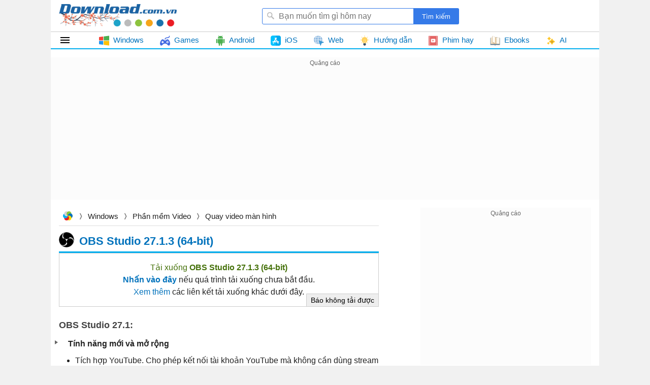

--- FILE ---
content_type: text/html; charset=utf-8
request_url: https://download.com.vn/download/obs-studio-99202?linkid=81042
body_size: 23647
content:
<!DOCTYPE html><html lang="vi"><head><meta name="viewport" content="width=device-width, initial-scale=1.0"><meta charset="UTF-8"><meta property="fb:pages" content="162758303743829"><title>Tải OBS Studio 27.1.3 (64-bit) - Quay và stream video hiệu quả</title><meta name="description" content="OBS Studio 27.1.3 (64-bit) download miễn phí, 100% an toàn đã được Download.com.vn kiểm nghiệm. Download OBS Studio 32.0.1 Quay và stream video hiệu quả mới nhất"><meta name="keywords" content="Download OBS Studio,Open Broadcaster Software,truyền video trực tiếp,truyền tệp media trực tiếp,phần mềm stream video,chia sẻ màn hình,tải OBS Studio,download OBS Studio,OBS Multiplatform,stream video trên Facebook,OBS,download OBS Studio streaming,tải OBS Stream,OBS Studio là gì,tải phần mềm obs,OBS Studio full,cách sử dụng OBS Studio,Live Stream game,tải obs,OBS Studio 26,OBS Studio Steam"><link rel="canonical" href="https://download.com.vn/download/obs-studio-99202?linkid=81042"><meta property="og:image" content="https://st.download.com.vn/data/image/2022/01/25/DLcomvn.jpg"><style>html,body,div,span,applet,object,iframe,h1,h2,h3,h4,h5,h6,p,blockquote,pre,a,abbr,acronym,address,big,cite,code,del,dfn,em,img,ins,kbd,q,s,samp,small,strike,strong,sub,sup,tt,var,b,u,i,center,dl,dt,dd,ol,ul,li,fieldset,form,label,legend,table,caption,article,aside,canvas,details,embed,figure,figcaption,footer,header,hgroup,menu,nav,output,ruby,section,summary,time,mark,audio,video{margin:0;padding:0;border:0;font-size:100%;font:inherit}article,aside,details,figcaption,figure,footer,header,hgroup,menu,nav,section{display:block}ol,ul{list-style:none}q{quotes:none}blockquote:before,blockquote:after,q:before,q:after{content:'';content:none}table{border-collapse:collapse;border-spacing:0}table[align='center']{margin-right:auto;margin-left:auto}.clear{clear:both;display:block;overflow:hidden;visibility:hidden;width:0;height:0}.clearfix:after{clear:both;content:' ';display:block;font-size:0;line-height:0;visibility:hidden;width:0;height:0}.clearfix{display:inline-block}* html .clearfix{height:1%}.clearfix{display:block}body{background:#666;color:rgba(0,0,0,.87);margin:0;font-size:15px;font-family:Arial,sans-serif;line-height:23px;min-height:101vh}a,a:visited{color:#0072bc;text-decoration:none}a:hover{color:#f8752b}a[data-popurl]{cursor:pointer}b,strong{font-weight:bold}i,em{font-style:italic}input{border-radius:3px;border:1px solid #ddd;margin:5px 0}select{color:#888;border-radius:3px;border:1px solid #ddd;margin:5px 0}button{padding:5px}div#logo{float:left}#logo a{width:250px;display:block;overflow:hidden;text-indent:-9999px;background:url(/themes/default/images/Logo.svg) center top no-repeat;height:54px;background-position:0 4px}#searchBox{margin-top:12px;float:right;position:relative;margin-right:260px}#searchBox form{height:32px;line-height:32px;vertical-align:top;display:inline-block;overflow:hidden}#searchBox #q{background:url(/themes/default/images/find.png) no-repeat 8px 6px #fff;display:inline-block;vertical-align:top;height:32px;padding-left:32px;padding-right:10px;margin:0;width:299px;border:0;border-radius:3px 0 0 3px;outline:0;border:1px solid #357ae8;box-sizing:border-box;font-size:16px;margin-right:-5px}#searchBox #platforms{margin:0 -4px;border-radius:0;display:inline-block;width:100px;border:0;height:31px;outline:0;background:url(/themes/default/images/SortDown.png) no-repeat right #fff;-webkit-appearance:none;-moz-appearance:none;-webkit-user-select:none;-moz-user-select:none;-ms-user-select:none;user-select:none;-moz-user-focus:none}#searchBox #btnHeaderFind{height:32px;vertical-align:top;text-align:center;background:#357ae8;color:#fff;width:90px;cursor:pointer;display:inline-block;border-radius:0;margin:0;border:0;outline:0;border-radius:0 3px 3px 0;-webkit-appearance:none;-moz-appearance:none}#header .link.tips{position:absolute;top:0;height:30px;right:-148px;cursor:pointer;color:rgba(0,0,0,.87);line-height:30px;border-radius:3px;border:1px solid transparent;padding:0 8px 0 32px;background:url(/themes/default/images/Tip.png) no-repeat 8px center;background-size:18px}#header .link:hover{color:#f8752b;border:1px solid #eee}#tabs{border-bottom:2px solid #02aeef;border-top:1px solid #ccc}.navigation{position:relative;line-height:32px;height:32px;margin:0}#mainNav{margin-bottom:16px;z-index:51;background:#fff;position:relative}.navigation li.home-menu{height:32px;width:79px;min-width:initial;text-indent:99999px;background:url(/themes/Default/images/home-32.png) no-repeat;background-size:24px;background-position:16px}.navigation li{float:left;margin:0;padding:0;white-space:nowrap;position:relative;width:auto;transform:none}.navigation li.item ul{border:1px solid #ccc;background:#fff!important}.navigation li.item.docs,.navigation li.item.linux,.navigation li.item.windowsphone,.navigation li.item.blackberry,.navigation li.item.symbian{display:none}.navigation li a{position:relative;display:block;padding:0 16px;color:#0072bc}.navigation li.home-menu ul{width:190px;height:auto;padding-left:8px;position:relative}.navigation li ul{display:block;list-style:none;position:absolute;padding:0;width:871px;border-top:1px solid #ccc;background:#fff;z-index:999;visibility:hidden;opacity:0;column-width:200px;column-gap:0;column-fill:auto;column-fill:balance;-moz-transition:all .1s ease-in;-o-transition:all .1s ease-in;-webkit-transition:all .1s ease-in;transition:all .1s ease-in}.first.home-menu ul ul{border-left:1px solid #ccc}.navigation li ul li{break-inside:avoid;list-style:none;width:220px;float:none;font-size:1em;font-weight:normal;background:none}.navigation li.home-menu ul li a{padding-top:4px;padding-bottom:4px;z-index:999}.navigation li ul li a{display:block;text-align:left;text-indent:0;padding:4px 0 4px 40px;color:initial;font-weight:normal;position:relative;overflow:hidden;-ms-text-overflow:ellipsis;-o-text-overflow:ellipsis;text-overflow:ellipsis;cursor:pointer}.navigation li.home-menu ul li:nth-child(1) ul{top:-1px}.navigation li.home-menu ul li ul{display:none;z-index:99;visibility:hidden;opacity:0;left:190px;position:absolute;height:440px;width:873px;padding:0 0 0 16px;right:auto;column-width:215px;column-gap:0;column-fill:auto;overflow:hidden}.navigation li.home-menu ul li{padding:0;float:left;display:block;background:none;width:100%}.navigation li.home-menu ul li.windowsphone{display:none}.navigation li.home-menu ul li ul li a{font-weight:normal}.navigation li.home-menu ul li ul li{width:initial;float:none}.navigation li ul li a img{height:24px;width:24px;position:absolute;top:8px;left:8px;-moz-filter:none;-ms-filter:none;-webkit-filter:none;filter:none}.navigation li a img{height:20px;width:20px;margin-right:4px;vertical-align:middle}.navigation>li ul a img{display:block}.navigation li:hover ul{visibility:visible;opacity:1}.navigation li.home-menu ul li:hover ul{display:block;visibility:visible;opacity:1}.navigation li.home-menu ul li:nth-child(1) ul{top:-1px}.navigation li.home-menu ul li:nth-child(2) ul{top:-41px}.navigation li.home-menu ul li:nth-child(3) ul{top:-81px}.navigation li.home-menu ul li:nth-child(4) ul{top:-121px}.navigation li.home-menu ul li:nth-child(5) ul{top:-161px}.navigation li.home-menu ul li:nth-child(6) ul{top:-201px}.navigation li.home-menu ul li:nth-child(7) ul{top:-241px}.navigation li.home-menu ul li:nth-child(8) ul{top:-281px}.navigation li.home-menu ul li:nth-child(9) ul{top:-321px}.navigation li.home-menu ul li:nth-child(10) ul{top:-361px}.navigation li.home-menu ul li:nth-child(11) ul{top:-401px}.navigation li.huong-dan ul{width:440px;right:0}.navigation li.phim ul,.navigation li.docs ul,.navigation li.games ul{width:479px;left:-154px}.navigation li.ebook ul{width:479px;left:-386px}.navigation li.games ul,.navigation li.huong-dan ul{width:220px;left:0}.navigation li.ios ul,.navigation li.android ul{left:-226px}.navigation li.android ul{left:-109px}.navigation li.web ul{width:669px;left:-112px}.navigation li.tai-lieu-nghien-cuu ul{left:-657px}.navigation li a:hover,.navigation li.home-menu ul li ul:hover{color:#f8752b}#container{width:1080px;margin:0 auto;background:#fff;overflow:hidden}#adpageexpanding{margin-top:8px;height:280px}.adbox{overflow:hidden;text-align:center;margin-bottom:16px;background:#f8f8f869}.adbox.in-article{border:1px solid #eee;margin:16px auto}.adbox iframe{max-width:100%}#page{padding-right:368px;position:relative;margin-bottom:8px;padding-left:16px;overflow:hidden}.post.one #page{padding-right:16px}.tip.post #page{padding-left:0;margin:0 16px 8px 16px}#page #maincontent{vertical-align:top;width:696px;overflow:hidden}.one #page #maincontent{width:initial}#header{padding:4px 16px;position:relative;z-index:51;background:#fff}#page #rightsidebar{width:336px;position:absolute;top:0;right:16px}#leftsidebar{width:192px;top:0;position:absolute}.phim #adpostsecond{margin:0 16px 0 0!important}.topdownloads{overflow:hidden;margin-bottom:16px;border-radius:3px}.topdownloads .listbox-view{border:1px solid #02aeef}#page.twocolumn #rightsidebar{width:336px;position:absolute;top:0;right:16px}#page.twocolumn #maincontent{vertical-align:top;width:696px;overflow:hidden}#page.twocolumn.leftside #rightsidebar{vertical-align:top;width:336px;float:left;overflow:hidden}#page.twocolumn.rightside #rightsidebar{vertical-align:top;width:336px;float:right;overflow:hidden}#page.twocolumn.rightside #maincontent{float:left;width:630px}.hide{display:none!important}.box-items{margin:0 -8px}.box-view.taxonomy{margin:0 8px}#mac{display:none}.ui-menu{background:#fff;border:1px solid #ccc;border-top:0;box-shadow:0 2px 10px #888;padding-bottom:8px;border-radius:2px;border-top-color:#d9d9d9}.titleSearch{display:table-cell;width:100%;vertical-align:middle;padding-left:8px}.titleSearch b{font-size:13px;font-weight:normal;color:rgba(0,0,0,.54)}.viewSearch{white-space:nowrap;vertical-align:sub}.ui-menu .ui-menu-item-wrapper{width:100%;display:table;vertical-align:middle}.imgSearch{vertical-align:middle;display:table-cell}.imgSearch img{width:32px;height:32px;max-width:32px!important;vertical-align:middle}.ui-menu .ui-menu-item{border-bottom:1px solid #eee;padding:8px;display:block}.ui-menu .ui-menu-item:last-child{border-bottom:0}.ui-menu-item .titleSearch:hover{color:#f8752b}.ui-menu .ui-state-focus,.ui-menu .ui-state-active{margin:0}.ui-autocomplete{max-width:387px!important;z-index:51;position:absolute!important;-webkit-overflow-scrolling:touch;max-height:400px!important;overflow:auto!important}.post .ui-autocomplete{z-index:9999}.ui-autocomplete:hover::-webkit-scrollbar-thumb{background:#ddd}.ui-autocomplete::-webkit-scrollbar{width:5px;border-radius:5px}.ui-autocomplete::-webkit-scrollbar-thumb{border-radius:1px;background:none;border-radius:5px}#scrolltop{position:fixed;bottom:32px;right:10px;z-index:9999;display:none;height:32px;width:32px;background:url(/themes/default/images/scrolltop.png) no-repeat center;background-size:32px;cursor:pointer}#scrolltop:hover{opacity:.87}.overlay{width:100%;height:100%;background:rgba(0,0,0,.54);position:fixed;left:0;visibility:hidden;top:0;right:0;bottom:0;content:' ';z-index:50}.overlay.show{visibility:visible;transition:.1s .2s}.adbox:before{content:'Quảng cáo';display:block;font-size:12px;color:#666}.ui-helper-hidden-accessible{border:0;clip:rect(0 0 0 0);height:1px;margin:-1px;overflow:hidden;padding:0;position:absolute;width:1px}#footer{margin:16px 8px 0 8px;background-repeat:no-repeat}#footer #bottomnav{border-top:3px solid #1a86ca;line-height:2em;text-align:right}#footer #copyright{color:#666;padding:0 5px}#footer #bottomnav a:after,#footer #bottomlink a:after{content:' |';color:#999}#footer #copyright a{color:#666}#footer #bottomnav a:last-child:after,#footer #bottomlink a:last-child:after{content:''}.detail-title{display:block;font-size:22px;font-weight:bold;color:#000}.pswp{display:none}.detail-title{border-bottom:3px solid #02aeef}.message-box.textview{padding:16px 8px;border:1px solid #ccc;margin-bottom:16px;position:relative;text-align:center}.message-box.textview .message{color:#45710a}.report-tool{display:block;text-align:right;cursor:pointer;position:absolute;right:0;bottom:0;background:#eee;border-left:1px solid #ccc;border-top:1px solid #ccc;padding:0 8px;font-size:14px;color:#000}.reload.click-track{cursor:pointer}.detail-title img{max-height:30px;max-width:110px;padding-bottom:8px;vertical-align:middle;padding-right:4px;border-radius:3px}.detail-title em{color:#666;font-size:.8em;font-weight:normal}.detail-title em:before{content:""}.detail-title i{font-size:17px;display:block;color:#666;font-weight:normal;font-style:normal;float:right;padding-top:5px;padding-bottom:5px;margin-left:5px}.boxdown-right{width:600px;float:right;padding-left:20px}.downloadpage .download-box .message{color:#008000;text-align:center;display:block;font-size:16px;font-weight:bold;margin:8px 0}.listbox-urls.list-more>li:nth-child(n+4){display:none}.listbox-urls.list-more.nextone>li:nth-child(-n+30){display:block}.listbox-urls.list-more.nexttwo>li{display:block}.posturls .boxdown-left{width:336px;float:left;margin-top:16px}.download-box .viewmore{line-height:32px;text-align:center;cursor:pointer;display:block;position:relative}.download-box .viewmore:before{height:24px;margin-top:-24px;content:'';background:linear-gradient(to bottom,rgba(255,255,255,0) 0%,rgba(255,255,255,.5) 17%,rgba(255,255,255,.7) 52%,rgba(255,255,255,.9) 100%);display:block;border-bottom:1px #eee solid}.download-box .viewmore:after{content:'';width:0;position:absolute;bottom:-1px;right:50%;border-top:6px solid #666;border-left:6px solid transparent;border-right:6px solid transparent;display:block}.posturls .list-view .list-item-info{max-width:400px}.downloadpage .content-overview{border:0;margin:10px}.content-overview{border-radius:5px;margin:0 10px;position:relative}.detail-content{padding:0;margin-bottom:32px}.download-box{margin-top:16px}.detail-content p,.install-tip p{padding:0 0 15px 0}.downloadpage .publisher-softwares{margin:8px 0}.downloadpage .otherversions,.downloadpage .relatedsoftwares{margin:8px 0}.posturls .relatedsoftwares h2{padding-left:8px;margin-bottom:8px}.posturls .rating-icon{margin-left:0;display:inline-block;width:inherit}.posturls .rating-icon.license{margin-left:10px;display:block;width:104px}.publisher-softwares{font-weight:bold;padding:0 0 0 30px;display:block;background:url(/themes/default/images/more-pub.png) no-repeat;margin:8px}.publisher-softwares a{font-size:16px;font-weight:bold}.publisher-softwares a em{font-style:normal}.textview{font-size:16px;line-height:24px;color:rgba(0,0,0,.87)}.textview img{max-width:100%!important;height:auto;border-style:solid;border-color:#ccc}.textview .toc{margin-left:0;display:block;background:#fdfdfd;padding:8px;position:relative;border:1px solid #eee;margin-bottom:8px}.textview .toc ul{margin:0}.textview .toc li{list-style-position:outside;margin-left:20px;vertical-align:bottom}.textview ol{list-style-type:decimal;padding-left:30px}.textview ul{list-style:disc;margin-left:32px}.textview .link-button{display:inline-block;padding:4px 16px;text-align:center;border-radius:3px;margin:4px 8px;background:#008000;color:#fff}.textview .link-button:hover{background:#00f}.textview h2{font-size:21px;line-height:38px;font-weight:bold;margin:8px 0;color:#3f51b5}.textview iframe{max-width:100%}.textview table{overflow:auto;margin-bottom:16px}.textview h3{color:#444;font-size:1.1em;font-weight:bold;padding:8px 0}.textview .overview-title{font-size:1.5em;margin-bottom:5px}.textview h4{font-weight:bold;padding:5px 0 8px 18px;color:#222}.textview h4:before{content:"";position:absolute;width:0;height:0;margin:5px 0 0 0;left:8px;border-color:transparent transparent transparent #666;border-width:4px 0 4px 6px;border-style:solid}.windows .textview blockquote{border-color:#02aeef}.mac .textview blockquote{border-color:#bbb}.android .textview blockquote{border-color:#8dc63f}.ios .textview blockquote{border-color:#8dc63f}.windowsphone .textview blockquote{border-color:#8dc63f}.blackberry .textview blockquote{border-color:#8dc63f}.symbian .textview blockquote{border-color:#8dc63f}.web .textview blockquote{border-color:#0072bc}.docs .textview blockquote{border-color:#faa61a}.textview blockquote li{padding:0}.textview .blockbox{overflow-x:auto}.textview .title{text-transform:uppercase;line-height:32px;font-size:1.5em;color:#666;padding:0 0 0 40px;font-weight:normal;background:url(/themes/default/images/information.png) left center no-repeat;margin:8px 0 0 0}.textview li{padding:0 0 6px 0;line-height:1.625em}.textview blockquote,.textview .tips{margin:0 0 8px 0;padding:8px 12px 2px;quotes:none;color:#0072bc;border-color:#02aeef;border-style:solid;border-width:1px 1px 1px 8px;background:#f6f6f6}.textview .slider{clear:both;max-height:325px;height:inherit}.textview .slider figure img{height:100%!important;width:auto;padding-right:5px;max-width:inherit!important;box-shadow:inherit;border-radius:0;border-color:inherit;margin:0;border-style:none;max-width:inherit}.hide{display:none!important}.textview .slider{height:auto;display:block;padding-top:52%;width:100%;margin-bottom:8px;position:relative}.textview .slider .slider-wrapper{width:auto;display:flex;position:absolute;bottom:0;right:0;left:0;flex-wrap:nowrap;height:100%;flex-direction:row;overflow-x:auto;overflow-y:hidden;-webkit-overflow-scrolling:touch}.slider-wrapper::-webkit-scrollbar{height:2px}.slider-wrapper::-webkit-scrollbar-track{-webkit-box-shadow:none}.slider-wrapper::-webkit-scrollbar-thumb{border-radius:3px;background:#c1c1c1}.textview .slider figure{height:100%;display:contents}.textview .slider figure:last-child img{padding-right:0}.textview .gallery img{width:100%;height:auto;display:block}.textview .gallery{margin-bottom:8px}.textview figure{text-align:center;margin-bottom:16px}.textview .gallery-wrapper.one-colums figure{width:100%}.textview .gallery-wrapper figure{width:31.5%}.textview .gallery-wrapper.two-colums figure{width:48.3%}.textview .gallery-wrapper.four-colums figure{width:23.3%}.textview .gallery-wrapper.five-colums figure{width:18.3%}.textview .gallery div{display:flex;flex-wrap:wrap;justify-content:space-around}.textview .gallery figure{margin:.8%}.textview figcaption{text-align:center;font-style:italic;font-size:15px}.textview .slider:hover .next-slider:before,.textview .slider:hover .back-slider:before{visibility:visible}.textview .slider .next-slider{display:block;position:absolute;top:0;width:40px;right:0;cursor:pointer;height:100%}.textview .slider .back-slider{position:absolute;top:0;cursor:pointer;left:0;width:32px;display:block;width:40px;max-height:100%;height:100%}.textview .slider .next-slider:before{content:'▶';position:absolute;font-size:14px;top:16px;bottom:16px;margin:auto 0;visibility:hidden;box-shadow:0 2px 3px rgba(0,0,0,.25);text-indent:4px;background:#f7f7f7;color:#6f6767;border-radius:50%;display:block;line-height:32px;width:32px;text-align:center;height:32px}.textview .slider .back-slider:before{content:'◀';visibility:hidden;position:absolute;font-size:14px;top:16px;bottom:16px;margin:auto 0;box-shadow:0 2px 3px rgba(0,0,0,.25);left:8px;background:#f7f7f7;color:#6f6767;border-radius:50%;display:block;line-height:32px;width:32px;text-align:center;height:32px}.detail-content .contentedit{position:relative;margin:8px 0 8px 0;padding:8px;border:1px solid #faa61a}.editdocs{background:#ddd url(/themes/default/images/edit-property.png) 8px no-repeat;background-size:24px;padding:4px 5px;display:block;max-width:150px;margin:8px;border:1px solid #ccc;border-radius:3px;cursor:pointer;text-indent:32px;font-size:10pt;font-weight:bold;position:absolute;top:0;right:0;z-index:9}.textview .table-striped td,.textview .table-striped th{border:1px solid #ced6e2}.textview .table-striped tr:nth-child(even){background:#e8f0fe}.textview .table-striped thead tr{background:#5b95f9}br.pagebreak{page-break-after:always}.viewmore-li{display:block;width:100%;text-align:left;height:30px;text-indent:10px;cursor:pointer;position:relative}.viewmore-li span{line-height:30px;position:relative}.viewmore-li span:before{content:'';width:0;right:0;position:absolute;top:8px;right:-24px;border-top:6px solid #666;border-left:6px solid transparent;border-right:6px solid transparent;display:inline-block;vertical-align:middle;margin:-2px 0 0 5px}.viewmore-li span::after{height:30px;margin-top:-70px;content:"";background:linear-gradient(to bottom,rgba(253,253,253,.5) 30%,rgba(253,253,253,.5) 35%,rgba(253,253,253,.5) 30%,rgba(253,253,253,.5) 35%);display:block}.textview-two .two{display:inline-block;vertical-align:top;width:47%;padding:8px}.textview-three .three{display:inline-block;vertical-align:top;width:30.33%;padding:8px}.textview .textview-two p,.textview .textview-three p,.textview-thirty .thirty p,.textview-seven .seven p{padding-bottom:8px}.textview-thirty .thirty{display:inline-block;vertical-align:middle;width:30.5%;padding:8px 4px 0 4px}.textview-thirty .thirty.right{display:inline-block;vertical-align:middle;width:66%;padding:8px 4px 0 4px}.textview-seven .seven{display:inline-block;vertical-align:middle;width:66%;padding:8px 4px 0 4px}.textview-seven .seven.right{display:inline-block;vertical-align:middle;width:30.5%;padding:8px 4px 0 4px}.textview .thirty ul,.textview .seven ul{margin-left:16px}.textview-three,.textview-two.compare{background:#f6f6f6;border-radius:3px;border:1px solid #eee}.textview-two{display:block;margin-bottom:8px}.textview-two .two{display:inline-block;vertical-align:top;width:calc(100% - 53%);padding:8px}.textview .two .two-title{padding:0;font-weight:bold;box-shadow:#4caf50 0 -2px 0 inset;margin:0 0 8px 0;color:#4caf50;width:100%;display:inline}.textview .prettyprint{border-radius:5px;border:1px solid #ddd!important}.textview .two.right .two-title{color:#ffc107;box-shadow:#ffc107 0 -2px 0 inset;padding-bottom:3px}code{padding:2px 8px;margin:0 2px;border-radius:5px;background:#fafafa;border:1px solid #aaa}pre code{padding:0;margin:0;border:0}pre{max-width:100%;max-height:600px;display:block;overflow:auto;padding:8px;font-size:14px;margin-bottom:16px;border:1px solid #eee;-webkit-overflow-scrolling:touch}.codebar{position:relative}.codebar .btn-copy{position:absolute;right:0;top:0;background:rgba(238,238,238,.87);border:1px solid #eee;cursor:pointer;color:#808080;padding:0 8px;line-height:24px;font-size:14px}.codebar .btn-copy:before{content:'copy'}.codebar .btn-copied:before{content:'Đã sao chép'}.textview audio{height:32px;vertical-align:middle}.textview-row p{padding-bottom:8px}.textview-row{display:flex;flex-flow:row wrap;justify-content:center}.textview-row>div{vertical-align:top;border-radius:2px;width:20%;min-height:55px}.textview-row .col-two{width:45%;vertical-align:top;margin:0 5px;padding:10px}.textview-row .col-three{width:28%;vertical-align:top;margin:0 5px;padding:10px}.textview-row .col-four{width:20%;vertical-align:top;margin:0 5px;padding:10px}.textview-row .col-five{width:15%;vertical-align:top;margin:0 5px;padding:10px}.textview-row .col-six{width:11%;vertical-align:top;margin:0 5px;padding:10px}.subtabs{height:33px;margin:8px 0 16px 0;border-radius:3px}.subtabs,.options{background:#02aeef}.subtabs ul{list-style:none}.subtabs ul li{text-align:center;width:30%;padding:0;float:left;height:32px;line-height:32px}.subtabs a{color:#fff}.list-view{margin:16px 0}.list-view .list-item-title img{max-height:32px;border-radius:3px;vertical-align:middle}.list-view a.title{font-size:16px;font-weight:bold;margin:20px 0 16px}.list-view .title i{color:#666;font-size:14px;font-style:normal;font-weight:normal}.list-view .title i:before{content:"- "}.homepage .list-item-info{width:320px}.list-view .list-item-info{display:block}.list-view .list-item-info .item-image{padding-right:16px;background:url(/themes/default/images/no-image.png) center no-repeat;min-height:111px;min-width:105px;position:absolute;top:0;left:0}.list-view .list-item-info .version-info .item-info{font-weight:bold}.list-view .list-item-plus .license-info .free{color:#8dc63f;font-size:12px}.list-view .list-item-info img{min-height:80px;max-width:105px;border-radius:3px}.list-view .specs-info b{font-weight:bold;color:initial;font-size:18px}.list-view .specs-info h3{font-weight:bold;color:initial;font-size:18px;display:inline-block}.list-view .version-info .item-platform{display:none}.list-view .publisher-info{display:block;margin-bottom:8px;white-space:nowrap;overflow:hidden;min-width:575px;text-overflow:ellipsis}.list-view .rating-info span.votes{margin-right:8px}.list-view .list-item-plus{width:120px;position:absolute;right:0;top:20%;display:block;margin:0 0 16px 16px;text-align:center}.list-view .list-item-plus .author-info span{white-space:nowrap;text-overflow:ellipsis;display:block;overflow:hidden}.list-view .list-item-plus .rating-info .item-label,.list-view .list-item-plus .license-info .item-label{display:none}.list-view .list-item-plus .rating-info .rating-icon{font-size:12px;padding-bottom:5px;margin:auto;display:block;width:80px}.search .average-rating-stars,.publisherpage .average-rating-stars{background:url(/themes/default/images/stars-off.svg);background-size:13px;display:inline-block;width:65px;vertical-align:middle;height:14px;margin-right:4px}.search .average-rating-stars.average-rating-stars-3:before,.publisherpage .average-rating-stars.average-rating-stars-3:before{content:" ";background:url(/themes/default/images/stars-on.svg);background-size:13px;display:inline-block;width:39px;height:13px;float:left}.search .average-rating-stars.average-rating-stars-1:before,.publisherpage .average-rating-stars.average-rating-stars-1:before{content:" ";background:url(/themes/default/images/stars-on.svg);background-size:13px;display:inline-block;width:13px;height:13px;float:left}.search .average-rating-stars.average-rating-stars-2:before,.publisherpage .average-rating-stars.average-rating-stars-2:before{content:" ";background:url(/themes/default/images/stars-on.svg);background-size:13px;display:inline-block;width:26px;height:13px;float:left}.search .average-rating-stars.average-rating-stars-4:before,.publisherpage .average-rating-stars.average-rating-stars-4:before{content:" ";background:url(/themes/default/images/stars-on.svg);background-size:13px;display:inline-block;width:52px;height:13px;float:left}.search .average-rating-stars.average-rating-stars-5:before,.publisherpage .average-rating-stars.average-rating-stars-5:before{content:" ";background:url(/themes/default/images/stars-on.svg);background-size:13px;display:inline-block;width:65px;height:13px;float:left}.list-view .list-item-plus .rating-info .votes{color:#bbb}.list-view .list-item-plus .rating-info .votes:before{content:"("}.list-view .list-item-plus .rating-info .votes:after{content:" đánh giá)"}.list-view .list-item-plus .rating-info .item-label,.list-view .list-item-plus .license-info .item-label{display:none}.list-view .list-item-plus .license-info .purchase{color:#ed1c24;font-size:12px}.list-view .list-item-plus .license-info .purchase:before{content:"Purchase";background:#ed1c24}.list-view .list-item-plus .license-info .purchase{color:#ed1c24;font-size:12px}.list-view .list-item-plus .license-info .trial:before{content:"Trial";background:#0072bc}.list-view .list-item-plus .license-info .trial{color:#0072bc;font-size:12px}.list-view .list-item-plus .license-info .free:before{content:"Free";background:#8dc63f}.list-view .list-item-plus .license-info span:before{color:#fff;padding:2px 4px;border-radius:3px;text-transform:uppercase;font-size:9px;margin:0 8px 0 0;font-family:Tahoma}.list-view .list-item-plus .download-info a,.list-view .list-item-plus .download-info a:visited{margin:0 auto;font-weight:bold;text-align:center;display:block;line-height:30px;border-radius:4px;color:#fff;background:#1faa00}.subtabs li.selected a:after{position:absolute;content:"";width:0;height:0;top:26px;left:44%;border-color:transparent transparent #fff transparent;border-width:0 16px 7px 16px;border-style:solid}.list-view .list-item-info .publisher-info a,.list-view .list-item-info .requirements-info .item-label,.list-view .list-item-info .filesize-info .item-label{font-weight:bold}.list-view .list-item-plus .downloads-info .item-info{font-size:14px}.list-view .list-item-plus .downloads-info .item-label{display:none}.list-view .list-item{position:relative;padding-left:120px;padding-right:120px;margin-bottom:16px;display:block;min-height:105px;border-bottom:1px solid #eee;padding-bottom:16px}.list-view .publisher-info:hover b,.list-view .publisher-info:hover i{color:#f8752b}.list-view .list-item.typepost{padding-right:0}.list-view .brief-info{display:block;max-height:68px;overflow:hidden}.search .item-info,.publisherpage .item-info{position:relative;display:inline;text-align:center}.downloads-info{text-indent:13px;margin-bottom:2px}.search .downloads-info .item-info:before,.publisherpage .downloads-info .item-info:before{content:"";background:url(/themes/default/images/download.svg) no-repeat;background-size:13px;width:13px;height:13px;position:absolute;top:1px;left:-16px;display:block}.search .downloads-info .item-info.phim:before,.publisherpage .downloads-info .item-info.phim:before{background:url(/themes/default/images/view.svg) no-repeat;background-size:14px;width:14px;height:14px}.search .rating-info,.publisherpage .rating-info{font-size:13px;color:rgba(0,0,0,.54)}a.viewmore{text-align:right;display:block;color:initial;position:relative;padding-right:18px;margin-bottom:8px}a.viewmore:before{content:"❭❭";font-family:Comic Sans MS;vertical-align:top;color:rgba(0,0,0,.87);font-size:11px;position:absolute;right:8px;top:0}a.viewmore:hover{color:#f8752b}a.viewmore:hover:before{color:#f8752b}.list-view .list-item:last-child{border-bottom:0}.subtabs li{color:#fff;position:relative}.list-view .list-item-plus .download-info a:hover{opacity:.9}.listitem-view{width:100%;display:flex;flex-wrap:wrap;height:100%;position:relative}.heading.icon{padding-left:48px;position:relative}.heading.icon img{width:24px;height:24px;position:absolute;top:8px;left:16px}.section .heading .viewmore{text-transform:initial;position:absolute;right:0;top:0;font-weight:normal;font-size:14px}.section .viewmore{display:block;text-align:center;font-size:14px;color:initial;line-height:22px;margin:0 auto;margin-bottom:16px;max-width:90px;padding:5px;border:1px solid #eee;border-radius:3px}.box-view .item-title i{font-style:normal}.item-first{position:relative;min-height:132px;padding-left:148px;clear:both;margin:16px 0 0 0;padding-bottom:16px;border-bottom:1px solid #eee}.item-first .thumb{position:absolute;top:0;width:132px;height:132px;left:0}.item-first img{max-width:132px;height:auto;max-height:132px;border-radius:10px;display:block;margin:0 auto}.item-first .item-title{display:block;overflow:hidden;max-height:52px;font-weight:bold;color:rgba(0,0,0,.87)}.item-description{display:block;font-size:14px;line-height:20px;color:#999;overflow:hidden;margin-bottom:4px;display:-webkit-box;max-height:82px;-webkit-line-clamp:3;-webkit-box-orient:vertical;overflow:hidden;text-overflow:ellipsis}.list .list-item .item-info{display:block}.list .item-info,.list-item .item-info,.listbox .item-info,.box-view .item-info{font-size:13px;line-height:20px;color:#999}.average-rating-stars{display:inline-block;background:url(/themes/default/images/star_black_24dp.svg) no-repeat;background-size:13px;width:13px;height:13px;margin-right:-4px}.average-stars-0{background:url(/themes/default/images/star-new.png) -64px}.average-stars-1{background:url(/themes/default/images/star-new.png) -52px}.average-stars-2{background:url(/themes/default/images/star-new.png) -39px}.average-stars-3{background:url(/themes/default/images/star-new.png) -26px}.average-rating-stars.average-stars{background:url(/themes/default/images/star_black.svg);opacity:.87;background-size:13px}.average-rating-stars.stars::before{content:"";background:url(/themes/default/images/star_black.svg);opacity:.87;background-size:13px;display:block;width:13px;height:13px}.average-rating-stars.stars.s-1::before{width:4.6px}.average-rating-stars.stars.s-2::before{width:4.6px}.average-rating-stars.stars.s-3::before{width:5.2px}.average-rating-stars.stars.s-4::before{width:5.7px}.average-rating-stars.stars.s-5::before{width:6.5px}.average-rating-stars.stars.s-6::before{width:7.8px}.average-rating-stars.stars.s-7::before{width:8.7px}.average-rating-stars.stars.s-8::before{width:9.1px}.average-rating-stars.stars.s-9::before{width:9.9px}.average-rating-stars-5{background:url(/themes/default/images/star-new.png)}.listitem-view li img{border-radius:2px 2px 0 0;width:100%;display:block}.box-view .rating-icon{width:initial;margin-right:0;position:relative}.listitem-view li:hover{border:1px solid #4caf50;background:#fafafa}.item-first .rating-icon.license:before{left:73px;top:1px}.rating-icon.license.Paid:before{content:"Paid";color:#d11b1a}.rating-icon.license:before{color:#fff;position:absolute;right:0;top:1px;line-height:16px;border-radius:3px;font-size:11px;display:block}.rating-icon.license.Free:before{content:"Free";color:#4caf50}.rating-icon.license.dateCreate:before{content:attr(data-datetime);color:#999}.rating-icon{width:104px;margin-right:0;position:relative;font-size:12px;height:16px;margin-left:10px;display:block}.rating-icon.license.Trial:before{content:"Trial";color:#007ec1}.listitem-view li{width:124px;border-radius:3px;height:242px;display:inline-block;vertical-align:top;margin-right:16px;margin:0 8px 16px 8px;border:1px solid #0000001f;box-shadow:1px 1px 3px #eee}.listitem-view.movie li{height:304px}.listitem-view li a{display:block}.box-view .listitem-view{margin:16px 0;border-bottom:1px solid #eee}.listitem-view li .thumb{display:block;height:126px;border-radius:3px;position:relative}.listitem-view li a{position:relative}.listitem-view li.ihot a::after{content:"";display:block;background:url(/themes/default/images/hot.png) no-repeat center center;background-size:32px;position:absolute;top:-2px;left:-5px;width:32px;height:32px}.taxonomypage .box-items .listitem-view li.ihot a::after{display:none}.taxonomypage .box-items#hometopview .listitem-view li.ihot a::after{display:block}.listitem-view.movie li .thumb{height:188px}.box-iname{display:block;overflow:hidden;height:80px;margin:10px 10px 4px 10px}.listitem-view .item-title{display:-webkit-box;font-weight:bold;line-height:20px;color:rgba(0,0,0,.87)}.listitem-view .item-title i{font-weight:bold}.listitem-view .item-info{display:block}.listitem-view li:last-child{margin-right:0}.itemTax .listitem-view{max-height:1000px}.box-phim{margin:0 -8px}.listbox-view .list-item:nth-child(odd){background:#fff}.listbox-view .list-item{display:block;overflow:hidden;padding:5px 10px;margin:0 8px;border-bottom:1px solid #eee}.topview .listbox-view .list-item{padding:3px 0;margin:0 16px}.topview.topnew .listbox-view .list-item{padding:8px 0}.topdownloads.topview .listbox-view .list-item .list-item-title .item-downloads{top:12px}.listbox-view .list-item .list-item-title{padding-left:40px;position:relative;overflow:hidden;display:block;height:40px}.listbox-view .list-item .list-item-title .title{overflow:hidden;width:190px;max-height:44px;display:block;text-transform:none;text-align:left;color:initial;font-weight:normal;padding:0;background:none}.topview .listbox-view .list-item .list-item-title .title:hover{color:#f8752b}#leftsidebar .listbox-view .list-item .list-item-title .title{width:initial}.title em{color:#999;font-style:normal}.listbox-view li .item-image{position:absolute;width:28px;height:28px;top:5px;left:0;overflow:hidden;display:block}.topview .listbox-view li .item-image{top:8px}.topview .listbox-view .list-item .list-item-title .title{line-height:44px;color:initial}.listbox-view .list-item .list-item-title .item-image img{height:28px;border-radius:3px}.listbox-view .list-item .list-item-title .item-downloads{background:#fff;padding:0 2px}#topdownloads .listbox-view .list-item .list-item-title .item-downloads,.list-latest .listbox-view .list-item .list-item-title .item-downloads{background:initial;padding:0}.listbox-view .list-item .list-item-title i{color:#999;font-size:14px;font-style:normal;font-weight:normal;display:block;overflow:hidden;text-overflow:ellipsis}.topdownloads h2.title{font-size:18px;padding:0 0 12px 8px}.topdownloads h2.title a{color:initial}.topdownloads div.title a{color:initial}.topdownloads div.title:hover a{color:#f8752b}.topdownloads.topview h2.title{text-align:center;background:#02aeef;line-height:35px;padding:0;color:#fff}.topdownloads.topview .listbox-view i{display:none}.topdownloads.topview.topnew .listbox-view i{display:block}.topnew .listbox-view .list-item .list-item-title .item-downloads{display:none}.topview.topnew .listbox-view .list-item .list-item-title .title{line-height:inherit;width:100%}.topdownloads.featured-articles div.title{text-transform:initial;padding-left:0}#maincontent .topdownloads .listbox-view .list-item{width:calc(49% - 4px);display:inline-block;padding:0 0 5px 0;border-bottom:1px solid #eee;margin:3px}.categorypage .topdownloads .listbox-view .list-item .list-item-title{padding-right:56px}.one .topdownloads .listbox-view .list-item .list-item-title{padding-right:0}.topdownloads .listbox-view .list-item .list-item-title{padding-left:40px;position:relative;overflow:hidden;display:block;height:44px}#maincontent .topdownloads .listbox-view .list-item .list-item-title .title{width:auto;white-space:normal}#maincontent .topdownloads{border:0;clear:both}#maincontent .featured-articles{background:#fbfbfb;padding:16px;border:1px solid #f2f2f2}.featured-articles .title{text-transform:initial}#maincontent .topdownloads .listbox-view .list-item .list-item-title .item-downloads{display:none}.topdownloads .listbox-view .list-item .list-item-title .item-downloads{top:8px;position:absolute;right:0;color:#faa61a}.listbox-large{display:flex;flex-wrap:wrap;margin:0 -8px}.listbox-large li{max-width:31%;max-height:206px;margin:0 8px 8px 8px;display:block;overflow:hidden;padding-bottom:8px}.featured-articles .listbox-large li{max-width:30.9%}.listbox-large li a{display:block;color:initial}.listbox-large li a:hover{color:#f8752b}.listbox-large li .thumb{text-align:center;min-height:115px;position:relative;overflow:hidden;display:block;margin-bottom:8px;border-radius:3px}.listbox-large li.type-video .thumb:after{content:"";background:url(/Themes/Default/images/play.png) no-repeat;width:48px;height:48px;display:block;position:absolute;top:-8px;opacity:.9;left:0;bottom:0;right:0;margin:auto}.listbox-large li .thumb img{max-width:inherit;display:block;border-radius:3px;margin:auto;box-shadow:0 0 1px #eee}.related-articles .listbox-large{margin:8px}.related-articles .listbox-large li{max-width:30.93%}.download-box .download-title{display:block}.download-box .list-download .download-link-button{border-bottom:1px dotted #ddd;background:url(/themes/Default/images/right.png) no-repeat -15px 1px #fff;font-size:14px;cursor:pointer;display:block;overflow:hidden;padding:8px 0 8px 24px}.download-box .download-title{display:block;font-weight:bold}.download-box .list-download .download-link-button .link-title{overflow:hidden;margin-right:8px;margin-top:6px;vertical-align:middle;color:#0072bc;max-width:360px;text-overflow:ellipsis;padding-bottom:6px;display:inline-block;float:left}.download-box .list-download .download-link-button .link-download{color:#fff;display:inline-block;float:right;font-size:14px;line-height:32px;padding:0 16px 0 32px;border-radius:4px;background:#1faa00 url(/themes/default/images/ico.png) no-repeat 8px center;background-size:16px}.download-box .viewmore-link{line-height:32px;text-align:center;cursor:pointer;display:block;position:relative}.download-box .viewmore-link:before{height:24px;margin-top:-24px;content:'';background:linear-gradient(to bottom,rgba(255,255,255,0) 0%,rgba(255,255,255,.5) 17%,rgba(255,255,255,.7) 52%,rgba(255,255,255,.9) 100%);display:block;border-bottom:1px #eee solid}.download-link-button.appleicon .link-title:after{content:'Download from Apple store';display:block;font-size:12px;color:#808080}.download-link-button.playicon .link-title:after{content:'Download from Google Play';display:block;font-size:12px;color:#808080}.download-box .list-download .download-link-button.playicon .link-download{background-image:url(/themes/default/images/menu-mobile.png);background-position:0 -468px;background-size:initial}.download-box .list-download .download-link-button.appleicon .link-download{background-image:url(/themes/default/images/menu-mobile.png);background-position:8px -373px;background-size:initial}.download-box .list-download .download-link-button.webicon:hover .link-download{background-image:url(/themes/default/images/webicon.png)}.download-box .box-title{font-weight:bold;line-height:1.5em;padding-bottom:5px;margin-bottom:8px;border-bottom:1px solid #eee;text-transform:uppercase;font-size:1.5em;padding-left:32px;color:#666;font-weight:normal;background:url(/themes/default/images/ICO-2.png) no-repeat 0 center;background-size:24px}.download-box .viewmore{line-height:32px;text-align:center;cursor:pointer;display:block;height:32px;position:relative}.download-box .list-download .link-download:hover{opacity:.9}.download-box .list-download .download-link-button:hover .link-title{color:#f8752b}.link-view{color:#fff;display:inline-block;font-size:14px;line-height:32px;float:right;margin:0 8px 0 8px;padding:0 16px 0 32px;border-radius:4px;background:#faa61a url(/themes/default/images/ico.png) no-repeat 8px center;background-size:16px}.download-box .list-download .link-view:hover{background-color:#f19906}.link-view.pdf{background:#faa61a url(/Themes/Default/images/pdf.png) no-repeat 8px center;background-size:16px}.link-view.doc{background:#faa61a url(/Themes/Default/images/icon-doc.png) no-repeat 8px center;background-size:16px}#detailview .tags{font-weight:bold;padding:0;margin:8px 0 8px 0}#detailview .tags a{font-weight:normal;padding:0 10px 0 0}#detailview .tags a:after{content:', '}.tags a:after{content:",";color:#333}.tags a:last-child:after{content:".";color:#333}.otherversions h2,.relatedsoftwares h2{font-weight:bold;font-size:18px}.list-items{overflow:hidden}.list-items li{padding:4px 0;border-bottom:1px dotted #ddd;line-height:30px}.list-items li a{font-size:14px}.list-items img{vertical-align:middle;height:24px;width:24px;border-radius:3px;margin-right:5px}.list-items li a i{font-size:13px;font-style:normal;color:#999;margin-left:5px;display:inline-block}.list-items li a em{font-style:normal;float:right;text-transform:lowercase;font-weight:bold}.list-items li a em i{padding-left:2px;font-weight:normal}.breadcrumbs{padding:5px;border-bottom:1px solid #ddd;margin-bottom:12px;white-space:nowrap}.taxonomypage .breadcrumbs{margin-bottom:16px;padding-left:0}.breadcrumbs span{color:initial;display:inline-block}.breadcrumbs a{color:rgba(0,0,0,.87)}.breadcrumbs a:hover{color:#f8752b}.breadcrumbs a.home-icon{background:url(/themes/default/images/ICO.png) 3px 0 no-repeat;width:24px;text-indent:-3000px;overflow:hidden;display:inline-block;vertical-align:middle}.breadcrumbs span:after{content:"❭";font-family:Comic Sans MS;padding:0 5px;vertical-align:top;color:rgba(0,0,0,.54);font-size:12px}.breadcrumbs span:last-child:after{display:none}.breadcrumbs h1{display:inline;color:rgba(0,0,0,.87);text-transform:capitalize}.related-articles{margin-bottom:16px;border-radius:5px;background:#fbfbfb;border:1px solid #f0f0f0}.related-articles .related-title{font-size:1.2em;color:#000;padding:16px 8px 0 16px;border-bottom:1px solid #fafafa;font-weight:bold}.related-articles li.article-item{margin-bottom:8px;width:33.3%;display:inline-block;vertical-align:top}.related-articles li.article-item:hover .article-title{color:#f8752b}.related-articles li.article-item a{margin:10px;color:#000;cursor:pointer}.related-articles li.article-item .a-i-wrapper{float:none;margin:0;height:120px;border-radius:5px;overflow:hidden}.related-articles li.article-item .a-i-wrapper img{width:100%}.related-articles li.article-item .article-title{display:block;margin-top:8px}.article-list{padding:0 8px;display:flex;flex-wrap:wrap;position:relative}.Box-relatedList .item-downloads{display:none}.Box-relatedList .listbox-view .list-item .list-item-title{padding-left:40px;position:relative;overflow:hidden;display:block;height:44px}.Box-relatedList .listbox-view .list-item{padding-left:0;margin-left:0}.Box-relatedList .relatedsoftwares .listbox-view{border-radius:3px;right:auto;column-width:270px;column-fill:auto;column-fill:balance;position:relative;display:block;margin-bottom:24px;column-gap:16px;top:0}.Box-relatedList.oneline{column-width:initial}.Box-relatedList.oneline .listbox-view .list-item .list-item-title .title{width:initial}.Box-relatedList .listbox-view .list-item .list-item-title .title{width:initial}.Box-relatedList .relatedsoftwares .list-item{break-inside:avoid}.Box-relatedList .listbox-view .list-item .list-item-title .title:hover{color:#f8752b}.breview-box{background:#fff;overflow:hidden;color:#333;padding:0;text-align:left;width:112px;font-family:Arial,Tahoma;margin:0 auto;position:relative}.adx-domain,.adx-domain a{color:#666;padding-left:1px!important;text-decoration:none;clear:both}.adx-title{overflow:hidden;padding-bottom:1px;font-size:14px;line-height:20px;height:40px;letter-spacing:0;margin:0}.adx-title a{-webkit-animation:.05s linear force_redraw;-webkit-line-clamp:2;white-space:nowrap;display:-webkit-box;overflow:hidden;-webkit-box-orient:vertical;white-space:normal;text-decoration:none;line-height:20px;color:#1a0dab;overflow:hidden;text-overflow:ellipsis}.adx-title a:hover{color:#da251c}.adx-body{clear:both;padding:3px;border:solid 1px rgba(0,0,0,0)}.margin-top10{margin-top:10px}.width-300{width:278px}.with-160{width:158px}.TextLinkEditor{background-color:#f1f1f1;display:block;border:solid 1px #ccc;margin:5px;padding:10px}.adx-image{display:block;text-align:center;vertical-align:middle;height:110px;box-sizing:border-box;padding:0}.adx-image a{display:block}.adx-image img{max-width:100%;max-height:100%;border:0;vertical-align:middle;border-radius:5px}.adx-sale-price{display:block;overflow:hidden;text-overflow:ellipsis;white-space:nowrap;font-weight:bold;font-size:14px;line-height:20px;height:20px;color:#222;letter-spacing:.2px;margin:0}.adx-sep-h{height:1px!important;line-height:1px;border-top:solid 1px #e5e5e5}.adx-row{margin-bottom:10px}.anchor-ad.mobile{position:fixed;width:100%;left:0;bottom:0;background:#f6f6f6;box-shadow:2px -1px 5px rgba(200,200,200,.7)}.mobile .adx-image img{width:60px;border:0;position:absolute;top:10px;left:10px;padding:3px;background-color:#fff;-moz-box-sizing:border-box;-webkit-box-sizing:border-box;box-sizing:border-box;border-radius:3px}.mobile .adx-zone{background:#f6f6f6}.mobile .adx-zone .adx-row{display:none}.mobile .adx-zone .adx-row:first-child{display:block}.mobile .adx-zone .adx-sep-h{display:none}.mobile .breview-box{background:none;overflow:hidden;padding-top:10px;position:relative;padding-left:80px;font-family:Tahoma,Arial}.mobile .adx-item.adx-domain{display:none}.adx-text{display:block}.adx-text .adx-text-title{display:none}.adx-text .adx-text-value{display:inline-block}.adx-text .adx-text-value.strock{color:#999}.adx-text .adx-text-value.highlight{color:#f00}.adx-text .adx-text-value.highlight2{color:#3c763d}.adx-domain a.lnk-domain{color:#006621;margin-top:2px;margin-bottom:-1px;overflow:hidden;padding-bottom:1px;white-space:nowrap;font-size:14px;line-height:20px;height:20px;letter-spacing:0}.adx-domain a.lnk-catalog{color:#3c763d}.meta-ads .adx-cell{display:inline-block;vertical-align:top;box-sizing:border-box;padding:5px 0}.meta-ads.qc-ngang{border-radius:3px;padding:0 1px 1px 1px;background:#da251c;border:1px solid #da251c!important}.meta-ads.qc-ngang:before{content:attr(data-title);padding:5px 10px;background-size:100px;line-height:24px;color:#fff;font-weight:BOLD;font-size:18px;display:inherit}.meta-ads.qc-ngang .adx-row{margin-bottom:0}.meta-ads.qc-ngang .adx-item.adx-domain{display:none}.meta-ads.qc-ngang .adx-zone.adx-horizontal{background:#fff}.adx-item.adx-content{padding:5px 5px 0 5px}#logo a{background:url(/themes/default/images/DLcomvn-Tet-2.png) center top no-repeat;background-size:auto 44px;background-position:0 4px}body{background:#f1f1f1}</style><script>window.dataLayer=window.dataLayer||[]</script><script>(function(n,t,i,r,u){n[r]=n[r]||[];n[r].push({"gtm.start":(new Date).getTime(),event:"gtm.js"});var e=t.getElementsByTagName(i)[0],f=t.createElement(i),o=r!="dataLayer"?"&l="+r:"";f.async=!0;f.src="https://www.googletagmanager.com/gtm.js?id="+u+o;e.parentNode.insertBefore(f,e)})(window,document,"script","dataLayer","GTM-MR6J4KL")</script></head><body class="posturls windows" data-platform="windows"><div id="container"><div id="header" class="clearfix"><div id="logo"><a href="/" title="Download.com.vn - Phần mềm, game miễn phí cho Windows, Mac, iOS, Android">Download.com.vn - Phần mềm, game miễn phí cho Windows, Mac, iOS, Android</a></div><div id="searchBox"><form action="/s" method="post"><input type="text" name='q' id="q" placeholder="Bạn muốn tìm gì hôm nay" x-webkit-speech> <input id="btnHeaderFind" type="submit" value="Tìm kiếm"></form></div></div><div id="mainNav" class="clearfix"><div id="tabs"><ul class="navigation clearfix"><li class="first home-menu"><a href="/">Tất cả</a></li><li id="windows" class="item windows"><a href="https://download.com.vn/windows"> <img src="https://st.download.com.vn/data/image/2020/10/02/windows.svg" alt="🖼"> <span>Windows</span> </a></li><li id="games" class="item games"><a href="https://download.com.vn/download-game-tro-choi"> <img src="https://st.download.com.vn/data/image/Icon/2015/joystick.png" alt="🖼"> <span>Games</span> </a></li><li id="mac" class="item mac"><a href="https://download.com.vn/mac"> <img src="https://st.download.com.vn/data/image/Icon/2015/mac-os.png" alt="🖼"> <span>Mac</span> </a></li><li id="android" class="item android"><a href="https://download.com.vn/android"> <img src="https://st.download.com.vn/data/image/2020/10/02/android.svg" alt="🖼"> <span>Android</span> </a></li><li id="ios" class="item ios"><a href="https://download.com.vn/ios"> <img src="https://st.download.com.vn/data/image/2021/09/18/app-store.svg" alt="🖼"> <span>iOS</span> </a></li><li id="windowsphone" class="item windowsphone"><a href="https://download.com.vn/windowsphone"> <img src="https://st.download.com.vn/data/image/Icon/2015/windows-phone.png" alt="🖼"> <span>Windows Phone</span> </a></li><li id="web" class="item web"><a href="https://download.com.vn/web"> <img src="https://st.download.com.vn/data/image/2021/09/17/online.svg" alt="🖼"> <span>Web</span> </a></li><li id="Tip" class="item huong-dan"><a href="//download.com.vn/choi-game"> <img src="https://st.download.com.vn/data/image/2020/05/27/idea.svg" alt="🖼"> <span>Hướng dẫn</span> </a></li><li id="linux" class="item linux"><a href="https://download.com.vn/linux"> <img src="https://st.download.com.vn/data/image/Icon/2015/Linux.png" alt="🖼"> <span>Linux</span> </a></li><li id="blackberry" class="item blackberry"><a href="https://download.com.vn/blackberry"> <img src="https://st.download.com.vn/data/image/Icon/2015/Blackberry.png" alt="🖼"> <span>BlackBerry</span> </a></li><li class="item phim"><a href="//download.com.vn/phim"> <img src="https://st.download.com.vn/data/image/2020/10/02/entertainment.svg" alt="🖼"> <span>Phim hay</span> </a></li><li class="item ebook"><a href="https://download.com.vn/ebook"> <img src="https://st.download.com.vn/Data/image/Icon/ebook.png" alt="🖼"> <span>Ebooks</span> </a></li></ul></div></div><div id="adpageexpanding" class="adbox adsense"><ins class="adsbygoogle" style="display:block" data-ad-client="ca-pub-9275417305531302" data-ad-slot="3067265680" data-ad-format="auto"></ins><script>(adsbygoogle=window.adsbygoogle||[]).push({})</script></div><div id="page" class="downloadpage twocolumn rightside clearfix" data-itemid="99202" data-itemtype="windows"><div id="maincontent"><div id="detailview"><div class="breadcrumbs"><span> <a href="/" class="home-icon">Download.com.vn</a> </span> <span class="breadcrumb"> <a href="/windows">Windows</a> </span> <span class="breadcrumb"> <a href="/download-phan-mem-video">Phần mềm Video</a> </span> <span class="breadcrumb"> <a href="/ghi-video-man-hinh">Quay video m&#224;n h&#236;nh</a> </span></div><script type="application/ld+json">{"@context":"https://schema.org","@type":"BreadcrumbList","itemListElement":[{"@type":"ListItem","position":1,"name":"Download.com.vn","item":"https://download.com.vn/"},{"@type":"ListItem","position":"2","name":"Windows","item":"https://download.com.vn/windows"},{"@type":"ListItem","position":"3","name":"Phần mềm Video","item":"https://download.com.vn/download-phan-mem-video"},{"@type":"ListItem","position":"4","name":"Quay video màn hình","item":"https://download.com.vn/ghi-video-man-hinh"}]}</script><h1 class="detail-title"><img src="https://st.download.com.vn/data/image/2016/05/21/OBS-Studio-32.png" class="software-icon"> <a href="/obs-studio-99202">OBS Studio 27.1.3 (64-bit)</a></h1><div class="message-box textview"><p class="message">Tải xuống <b>OBS Studio 27.1.3 (64-bit)</b></p><p><a downloadurl="https://fa.getpedia.net/data?q=wkTM0IDO3kjM0EjMyUDM5MjN8JDMykTO8VGel5CN2gXLyVGbsFGdz5WStwGb1ZULz0SMtcjMt8WakVHdT1yUC90LzAzLxEzLxIDMy8SZslmZvEGdhR2L" linkid="81042" data-href="/download/obs-studio-99202?linkId=81042" class="reload click-track downicon"><b>Nhấn vào đây</b></a> nếu quá trình tải xuống chưa bắt đầu.</p><p class="link-note"><a href="#download">Xem thêm</a> các liên kết tải xuống khác dưới đây.</p><a id="reportlink" class="report-tool" title="Báo cáo link tải không hoạt động" data-popurl="/content/errors/report.aspx?id=99202&amp;url=%2fdata%2ffile%2f2021%2f11%2f03%2fOBS-Studio-27-1-3-Full-Installer-x64.exe">B&#225;o kh&#244;ng tải được</a></div><div class="detail-content link-note textview"><h3>OBS Studio 27.1:</h3><h4>Tính năng mới và mở rộng</h4><ul><li>Tích hợp YouTube. Cho phép kết nối tài khoản YouTube mà không cần dùng stream key.</li><li>Thêm 1 số tính năng khi thiết lập phiên livestream như đặt tên stream, mô tả, quyền riêng tư, hẹn giờ…</li><li>YouTube stream được tạo và quản lý thông qua nút Manage Broadcast bên cạnh Start Streaming.</li><li>Bổ sung chat dock cho phiên stream công khai và riêng tư (read-only).</li><li>Tính năng kiểm tra băng thông hỗ trợ trong quy trình cấu hình tự động sau khi đăng nhập.</li><li>Thêm tùy chọn chế độ xem 18 cảnh.</li><li>Thêm tùy chọn Mask Only cho dấu mờ.</li><li>Hỗ trợ duyệt nguồn để kiểm soát giới hạn thông qua OBS và do người dùng cấp quyền.</li><li>Thêm tùy chọn để vẽ vùng an toàn trong chế độ Preview.</li></ul><h4>Nâng cấp</h4><ul><li>Cải thiện hiệu suất và sửa lỗi trên Windows 10, Windows 11.</li><li>Tính năng Auto-Remux hiện đã hỗ trợ Replay Buffer.</li><li>Tối ưu hóa nguồn media, giảm sử dụng CPU không cần thiết.</li><li>Hộp thoại file thiếu sẽ dò những file còn thiếu cho stinger.</li><li>Nguồn ẩn/hiện sẽ hiển thị text mờ cũng như danh sách nguồn.</li><li>Thêm mục Missing Files Check vào menu Scene Collections.</li><li>Và hàng loạt nâng cấp, thay đổi, sửa lỗi khác.</li></ul></div><div id="adsposturlsecond" class="adbox adsense" style="min-height:250px"><ins class="adsbygoogle" style="display:block" data-ad-client="ca-pub-9275417305531302" data-ad-slot="5019846883" data-ad-format="auto"></ins><script>(adsbygoogle=window.adsbygoogle||[]).push({})</script></div><div id="download" class="download-box"><div class="primary-download list-download"><div id="PrimaryLinkTitle" class="download-title">Link Download OBS Studio chính:</div><a id="permalink" class="download-link-button click-track downicon" downloadurl="https://fa.getpedia.net/data?q=wkTM0IDO3kjM0EjMyUDM5MjN8JDMykTO8VGel5iclxGbhR3culUL0YDetM3dvRmbpdVLx0CMtIzMt8WakVHdT1yUC90LwEzLwEzL1IDMy8SZslmZvEGdhR2L" data-href="/download/obs-studio-99202?linkid=1" href="/download/obs-studio-99202"><h3 class="link-title">OBS Studio 32.0.1</h3><span class="link-download">Tải xuống</span> </a></div><div class="list-download"><div id="ListDownloadTitle" class="download-title">Bạn có thể tải c&#225;c phi&#234;n bản th&#237;ch hợp kh&#225;c dưới đây.</div><ul class="listbox-urls"><li><a class="download-link-button clearfix click-track webicon" title="OBS Studio (Steam)" linkid="82226" downloadurl="https://store.steampowered.com/app/1905180/OBS_Studio/" href="/download/obs-studio-99202?linkid=82226"><h3 class="link-title">OBS Studio (Steam)</h3><span class="link-download">Download</span> </a></li><li><a class="download-link-button clearfix click-track downicon" title="OBS Studio 32.0.1" linkid="87063" downloadurl="https://fa.getpedia.net/data?q=3QTM0MDO3kjM0EjMyUDM5MjN8JDMykTO8VGel5iclxGbhR3culUL0YDetM3dvRmbpdVLx0CMtIzMt8WakVHdT1yUC90LwEzLwEzL1IDMy8SZslmZvEGdhR2L" href="/download/obs-studio-99202?linkid=87063"><h3 class="link-title">OBS Studio 32.0.1</h3><span class="link-download">Download</span> </a></li><li><a class="download-link-button clearfix click-track downicon" title="OBS Studio 31.1.1" linkid="86744" downloadurl="https://fa.getpedia.net/data?q=3QTM0MDO3kjM0EjMyUDM5MjN8JDMykTO8VGel5iclxGbhR3culUL0YDetM3dvRmbpdVLx0SMtEzMt8WakVHdT1yUC90L1EzL3AzL1IDMy8SZslmZvEGdhR2L" href="/download/obs-studio-99202?linkid=86744"><h3 class="link-title">OBS Studio 31.1.1</h3><span class="link-download">Download</span> </a></li><li><a class="download-link-button clearfix click-track downicon" title="OBS Studio 31.0.2" linkid="86559" downloadurl="https://fa.getpedia.net/data?q==cDNxQzM4cTOyQTMyITNwkzM2wnMwITO5wXZ4VmLyVGbsFGdz5WStM3dvRmbpdVLy0CMtEzMt8WakVHdT1yUC90LzEzL1AzL1IDMy8SZslmZvEGdhR2L" href="/download/obs-studio-99202?linkid=86559"><h3 class="link-title">OBS Studio 31.0.2</h3><span class="link-download">Download</span> </a></li><li><a class="download-link-button clearfix click-track downicon" title="OBS Studio 31.0.1" linkid="86164" downloadurl="https://fa.getpedia.net/data?q==cDNxQzM4cTOyQTMyITNwkzM2wnMwITO5wXZ4VmLyVGbsFGdz5WStM3dvRmbpdVLx0CMtEzMt8WakVHdT1yUC90LwEzLyAzL1IDMy8SZslmZvEGdhR2L" href="/download/obs-studio-99202?linkid=86164"><h3 class="link-title">OBS Studio 31.0.1</h3><span class="link-download">Download</span> </a></li><li><a class="download-link-button clearfix click-track downicon" title="OBS Studio 30.2.3" linkid="85946" downloadurl="https://fa.getpedia.net/data?q==cDNxQzM4cTOyQTMyITNwkzM2wnMwITO5wXZ4VmLyVGbsFGdz5WStM3dvRmbpdVLz0iMtAzMt8WakVHdT1yUC90LzEzLxEzL0IDMy8SZslmZvEGdhR2L" href="/download/obs-studio-99202?linkid=85946"><h3 class="link-title">OBS Studio 30.2.3</h3><span class="link-download">Download</span> </a></li><li><a class="download-link-button clearfix click-track downicon" title="OBS Studio 30.2.2" linkid="85640" downloadurl="https://fa.getpedia.net/data?q==IDMxQDN4cTOyQTMyITNwkzM2wnMwITO5wXZ4VmLyVGbsFGdz5WStM3dvRmbpdVLy0iMtAzMt8WakVHdT1yUC90L1AzL4AzL0IDMy8SZslmZvEGdhR2L" href="/download/obs-studio-99202?linkid=85640"><h3 class="link-title">OBS Studio 30.2.2</h3><span class="link-download">Download</span> </a></li><li><a class="download-link-button clearfix click-track downicon" title="OBS Studio 30.1.2" linkid="85447" downloadurl="https://fa.getpedia.net/data?q=yATM0QDO3kjM0EjMyUDM5MjN8JDMykTO8VGel5CN2gXLyVGbsFGdz5WStwGb1ZULy0SMtAzMt8WakVHdT1yUC90L0AzL2AzL0IDMy8SZslmZvEGdhR2L" href="/download/obs-studio-99202?linkid=85447"><h3 class="link-title">OBS Studio 30.1.2</h3><span class="link-download">Download</span> </a></li><li><a class="download-link-button clearfix click-track webicon" title="OBS Studio 30.0.2" linkid="85093" downloadurl="https://cdn-fastly.obsproject.com/downloads/OBS-Studio-30.0.2-Full-Installer-x64.exe" href="/download/obs-studio-99202?linkid=85093"><h3 class="link-title">OBS Studio 30.0.2</h3><span class="link-download">Download</span> </a></li><li><a class="download-link-button clearfix click-track downicon" title="OBS Studio 30.0.0" linkid="84846" downloadurl="https://fa.getpedia.net/data?q===gMwEDN0gzN5IDNxIjM1ATOzYDfyAjM5kDflhXZuQjN41iclxGbhR3culULsxWdG1CMtAzMt8WakVHdT1yUC90L3AzLyEzLzIDMy8SZslmZvEGdhR2L" href="/download/obs-studio-99202?linkid=84846"><h3 class="link-title">OBS Studio 30.0.0</h3><span class="link-download">Download</span> </a></li><li><a class="download-link-button clearfix click-track downicon" title="OBS Studio 29.1.3" linkid="83783" downloadurl="https://fa.getpedia.net/data?q=yATM0QDO3kjM0EjMyUDM5MjN8JDMykTO8VGel5CN2gXLyVGbsFGdz5WStwGb1ZULz0SMtkjMt8WakVHdT1yUC90L1AzL3AzLzIDMy8SZslmZvEGdhR2L" href="/download/obs-studio-99202?linkid=83783"><h3 class="link-title">OBS Studio 29.1.3</h3><span class="link-download">Download</span> </a></li><li><a class="download-link-button clearfix click-track downicon" title="OBS Studio 29.0.2" linkid="83643" downloadurl="https://fa.getpedia.net/data?q=yATM0QDO3kjM0EjMyUDM5MjN8JDMykTO8VGel5CN2gXLyVGbsFGdz5WStwGb1ZULy0CMtkjMt8WakVHdT1yUC90LzAzLzAzLzIDMy8SZslmZvEGdhR2L" href="/download/obs-studio-99202?linkid=83643"><h3 class="link-title">OBS Studio 29.0.2</h3><span class="link-download">Download</span> </a></li><li><a class="download-link-button clearfix click-track downicon" title="OBS Studio 28.1.2" linkid="83468" downloadurl="https://fa.getpedia.net/data?q=yATM0QDO3kjM0EjMyUDM5MjN8JDMykTO8VGel5CN2gXLyVGbsFGdz5WStwGb1ZULy0SMtgjMt8WakVHdT1yUC90L0AzLxAzLzIDMy8SZslmZvEGdhR2L" href="/download/obs-studio-99202?linkid=83468"><h3 class="link-title">OBS Studio 28.1.2</h3><span class="link-download">Download</span> </a></li><li><a class="download-link-button clearfix click-track downicon" title="OBS Studio 28.0.3" linkid="83183" downloadurl="https://fa.getpedia.net/data?q=4UDM0UDO3kjM0EjMyUDM5MjN8JDMykTO8VGel5CN2gXLyVGbsFGdz5WStwGb1ZULz0CMtgjMt8WakVHdT1yUC90L0AzLwEzLyIDMy8SZslmZvEGdhR2L" href="/download/obs-studio-99202?linkid=83183"><h3 class="link-title">OBS Studio 28.0.3</h3><span class="link-download">Download</span> </a></li><li><a class="download-link-button clearfix click-track downicon" title="OBS Studio 27.2.4" linkid="82697" downloadurl="https://fa.getpedia.net/data?q=4UDM0UDO3kjM0EjMyUDM5MjN8JDMykTO8VGel5iN4gXLyVGbsFGdz5WStwGb1ZUL00iMtcjMt8WakVHdT1yUC90LzAzL2AzLyIDMy8SZslmZvEGdhR2L" href="/download/obs-studio-99202?linkid=82697"><h3 class="link-title">OBS Studio 27.2.4</h3><span class="link-download">Download</span> </a></li><li><a class="download-link-button clearfix click-track downicon" title="OBS Studio 27.2.4 (64-bit)" linkid="82696" downloadurl="https://fa.getpedia.net/data?q=4UDM0UDO3kjM0EjMyUDM5MjN8JDMykTO8VGel5CN2gXLyVGbsFGdz5WStwGb1ZUL00iMtcjMt8WakVHdT1yUC90LzAzL2AzLyIDMy8SZslmZvEGdhR2L" href="/download/obs-studio-99202?linkid=82696"><h3 class="link-title">OBS Studio 27.2.4 (64-bit)</h3><span class="link-download">Download</span> </a></li><li><a class="download-link-button clearfix click-track downicon" title="OBS Studio 27.2.1" linkid="81959" downloadurl="https://fa.getpedia.net/data?q=4UDM0UDO3kjM0EjMyUDM5MjN8JDMykTO8VGel5iN4gXLyVGbsFGdz5WStwGb1ZULx0iMtcjMt8WakVHdT1yUC90LxAzLzAzLyIDMy8SZslmZvEGdhR2L" href="/download/obs-studio-99202?linkid=81959"><h3 class="link-title">OBS Studio 27.2.1</h3><span class="link-download">Download</span> </a></li><li><a class="download-link-button clearfix click-track downicon" title="OBS Studio 27.2.1 (64-bit)" linkid="81958" downloadurl="https://fa.getpedia.net/data?q=4UDM0UDO3kjM0EjMyUDM5MjN8JDMykTO8VGel5CN2gXLyVGbsFGdz5WStwGb1ZULx0iMtcjMt8WakVHdT1yUC90LxAzLzAzLyIDMy8SZslmZvEGdhR2L" href="/download/obs-studio-99202?linkid=81958"><h3 class="link-title">OBS Studio 27.2.1 (64-bit)</h3><span class="link-download">Download</span> </a></li><li><a class="download-link-button clearfix click-track downicon" title="OBS Studio 27.1.3" linkid="81043" downloadurl="https://fa.getpedia.net/data?q=4UDM0UDO3kjM0EjMyUDM5MjN8JDMykTO8VGel5iN4gXLyVGbsFGdz5WStwGb1ZULz0SMtcjMt8WakVHdT1yUC90LzAzLxEzLxIDMy8SZslmZvEGdhR2L" href="/download/obs-studio-99202?linkid=81043"><h3 class="link-title">OBS Studio 27.1.3</h3><span class="link-download">Download</span> </a></li><li><a class="download-link-button clearfix click-track downicon" title="OBS Studio 27.1.3 (64-bit)" linkid="81042" downloadurl="https://fa.getpedia.net/data?q=4UDM0UDO3kjM0EjMyUDM5MjN8JDMykTO8VGel5CN2gXLyVGbsFGdz5WStwGb1ZULz0SMtcjMt8WakVHdT1yUC90LzAzLxEzLxIDMy8SZslmZvEGdhR2L" href="/download/obs-studio-99202?linkid=81042"><h3 class="link-title">OBS Studio 27.1.3 (64-bit)</h3><span class="link-download">Download</span> </a></li><li><a class="download-link-button clearfix click-track downicon" title="OBS Studio 27.0.0" linkid="79695" downloadurl="https://fa.getpedia.net/data?q===AO1ADN1gzN5IDNxIjM1ATOzYDfyAjM5kDflhXZuYDO41iclxGbhR3culULsxWdG1CMtcjMt8WakVHdT1yUC90LxEzL2AzLxIDMy8SZslmZvEGdhR2L" href="/download/obs-studio-99202?linkid=79695"><h3 class="link-title">OBS Studio 27.0.0</h3><span class="link-download">Download</span> </a></li><li><a class="download-link-button clearfix click-track downicon" title="OBS Studio 27.0.0 (64-bit)" linkid="79694" downloadurl="https://fa.getpedia.net/data?q===QNxADN2gzN5IDNxIjM1ATOzYDfyAjM5kDflhXZuQjN41iclxGbhR3culULsxWdG1CMtcjMt8WakVHdT1yUC90LxEzL2AzLxIDMy8SZslmZvEGdhR2L" href="/download/obs-studio-99202?linkid=79694"><h3 class="link-title">OBS Studio 27.0.0 (64-bit)</h3><span class="link-download">Download</span> </a></li><li><a class="download-link-button clearfix click-track downicon" title="OBS Studio 26.1.1" linkid="78771" downloadurl="https://fa.getpedia.net/data?q=1EDM0YDO3kjM0EjMyUDM5MjN8JDMykTO8VGel5iN4gXLyVGbsFGdz5WStwGb1ZULx0SMtYjMt8WakVHdT1yUC90L5EzLyAzLxIDMy8SZslmZvEGdhR2L" href="/download/obs-studio-99202?linkid=78771"><h3 class="link-title">OBS Studio 26.1.1</h3><span class="link-download">Download</span> </a></li><li><a class="download-link-button clearfix click-track downicon" title="OBS Studio 26.1.1 (64-bit)" linkid="78770" downloadurl="https://fa.getpedia.net/data?q=1EDM0YDO3kjM0EjMyUDM5MjN8JDMykTO8VGel5CN2gXLyVGbsFGdz5WStwGb1ZULx0SMtYjMt8WakVHdT1yUC90L5EzLyAzLxIDMy8SZslmZvEGdhR2L" href="/download/obs-studio-99202?linkid=78770"><h3 class="link-title">OBS Studio 26.1.1 (64-bit)</h3><span class="link-download">Download</span> </a></li><li><a class="download-link-button clearfix click-track downicon" title="OBS Studio 26.0.2 " linkid="77833" downloadurl="https://fa.getpedia.net/data?q=1EDM0YDO3kjM0EjMyUDM5MjN8JDMykTO8VGel5iN4gXLyVGbsFGdz5WStwGb1ZULy0CMtYjMt8WakVHdT1yUC90LwMzLxEzLwIDMy8SZslmZvEGdhR2L" href="/download/obs-studio-99202?linkid=77833"><h3 class="link-title">OBS Studio 26.0.2</h3><span class="link-download">Download</span> </a></li><li><a class="download-link-button clearfix click-track downicon" title="OBS Studio 26.0.2 (64-bit)" linkid="77832" downloadurl="https://fa.getpedia.net/data?q=1EDM0YDO3kjM0EjMyUDM5MjN8JDMykTO8VGel5CN2gXLyVGbsFGdz5WStwGb1ZULy0CMtYjMt8WakVHdT1yUC90LwMzLxEzLwIDMy8SZslmZvEGdhR2L" href="/download/obs-studio-99202?linkid=77832"><h3 class="link-title">OBS Studio 26.0.2 (64-bit)</h3><span class="link-download">Download</span> </a></li><li><a class="download-link-button clearfix click-track downicon" title="OBS Studio 25.0.8" linkid="76183" downloadurl="https://fa.getpedia.net/data?q=1EDM0YDO3kjM0EjMyUDM5MjN8JDMykTO8VGel5iN4gXLyVGbsFGdz5WStwGb1ZUL40CMtUjMt8WakVHdT1yUC90L5IzL0AzLwIDMy8SZslmZvEGdhR2L" href="/download/obs-studio-99202?linkid=76183"><h3 class="link-title">OBS Studio 25.0.8</h3><span class="link-download">Download</span> </a></li><li><a class="download-link-button clearfix click-track downicon" title="OBS Studio 25.0.8 (64-bit)" linkid="76182" downloadurl="https://fa.getpedia.net/data?q=1EDM0YDO3kjM0EjMyUDM5MjN8JDMykTO8VGel5CN2gXLyVGbsFGdz5WStwGb1ZUL40CMtUjMt8WakVHdT1yUC90L5IzL0AzLwIDMy8SZslmZvEGdhR2L" href="/download/obs-studio-99202?linkid=76182"><h3 class="link-title">OBS Studio 25.0.8 (64-bit)</h3><span class="link-download">Download</span> </a></li><li><a class="download-link-button clearfix click-track downicon" title="OBS Studio 25.0.4" linkid="75800" downloadurl="https://fa.getpedia.net/data?q=1EDM0YDO3kjM0EjMyUDM5MjN8JDMykTO8VGel5iN4gXLyVGbsFGdz5WStwGb1ZUL00CMtUjMt8WakVHdT1yUC90L5AzL0AzLwIDMy8SZslmZvEGdhR2L" href="/download/obs-studio-99202?linkid=75800"><h3 class="link-title">OBS Studio 25.0.4</h3><span class="link-download">Download</span> </a></li><li><a class="download-link-button clearfix click-track downicon" title="OBS Studio 25.0.4 (64-bit)" linkid="75799" downloadurl="https://fa.getpedia.net/data?q=xcTOzcDO3kjM0EjMyUDM5MjN8JDMykTO8VGel5CN2gXLyVGbsFGdz5WStwGb1ZUL00CMtUjMt8WakVHdT1yUC90L5AzL0AzLwIDMy8SZslmZvEGdhR2L" href="/download/obs-studio-99202?linkid=75799"><h3 class="link-title">OBS Studio 25.0.4 (64-bit)</h3><span class="link-download">Download</span> </a></li><li><a class="download-link-button clearfix click-track downicon" title="OBS Studio 25.0.1" linkid="75437" downloadurl="https://fa.getpedia.net/data?q=xcTOzcDO3kjM0EjMyUDM5MjN8JDMykTO8VGel5iN4gXLyVGbsFGdz5WStwGb1ZULx0CMtUjMt8WakVHdT1yUC90LxIzLzAzLwIDMy8SZslmZvEGdhR2L" href="/download/obs-studio-99202?linkid=75437"><h3 class="link-title">OBS Studio 25.0.1</h3><span class="link-download">Download</span> </a></li><li><a class="download-link-button clearfix click-track downicon" title="OBS Studio 25.0.1 (64-bit)" linkid="75436" downloadurl="https://fa.getpedia.net/data?q=xcTOzcDO3kjM0EjMyUDM5MjN8JDMykTO8VGel5CN2gXLyVGbsFGdz5WStwGb1ZULx0CMtUjMt8WakVHdT1yUC90LxIzLzAzLwIDMy8SZslmZvEGdhR2L" href="/download/obs-studio-99202?linkid=75436"><h3 class="link-title">OBS Studio 25.0.1 (64-bit)</h3><span class="link-download">Download</span> </a></li><li><a class="download-link-button clearfix click-track downicon" title="OBS Studio 25.0" linkid="71680" downloadurl="https://fa.getpedia.net/data?q===QM3kzM3gzN5IDNxIjM1ATOzYDfyAjM5kDflhXZuYDO41iclxGbhR3culULsxWdG1CMtUjMt8WakVHdT1yUC90L4EzLzAzLwIDMy8SZslmZvEGdhR2L" href="/download/obs-studio-99202?linkid=71680"><h3 class="link-title">OBS Studio 25.0</h3><span class="link-download">Download</span> </a></li><li><a class="download-link-button clearfix click-track downicon" title="OBS Studio 25.0 (64-bit)" linkid="71679" downloadurl="https://fa.getpedia.net/data?q===QM3kzM3gzN5IDNxIjM1ATOzYDfyAjM5kDflhXZuQjN41iclxGbhR3culULsxWdG1CMtUjMt8WakVHdT1yUC90L4EzLzAzLwIDMy8SZslmZvEGdhR2L" href="/download/obs-studio-99202?linkid=71679"><h3 class="link-title">OBS Studio 25.0 (64-bit)</h3><span class="link-download">Download</span> </a></li><li><a class="download-link-button clearfix click-track downicon" title="OBS Studio 24.0.3" linkid="71780" downloadurl="https://fa.getpedia.net/data?q=xcTOzcDO3kjM0EjMyUDM5MjN8JDMykTO8VGel5iN4gXLyVGbsFGdz5WStwGb1ZULz0CMtQjMt8WakVHdT1yUC90L2EzLwEzL5EDMy8SZslmZvEGdhR2L" href="/download/obs-studio-99202?linkid=71780"><h3 class="link-title">OBS Studio 24.0.3</h3><span class="link-download">Download</span> </a></li><li><a class="download-link-button clearfix click-track downicon" title="OBS Studio 24.0.3 (64-bit)" linkid="71779" downloadurl="https://fa.getpedia.net/data?q=xcTOzcDO3kjM0EjMyUDM5MjN8JDMykTO8VGel5CN2gXLyVGbsFGdz5WStwGb1ZULz0CMtQjMt8WakVHdT1yUC90L2EzLwEzL5EDMy8SZslmZvEGdhR2L" href="/download/obs-studio-99202?linkid=71779"><h3 class="link-title">OBS Studio 24.0.3 (64-bit)</h3><span class="link-download">Download</span> </a></li><li><a class="download-link-button clearfix click-track downicon" title="OBS Studio 24.0.1" linkid="71231" downloadurl="https://fa.getpedia.net/data?q=xcTOzcDO3kjM0EjMyUDM5MjN8JDMykTO8VGel5iN4gXLyVGbsFGdz5WStwGb1ZULx0CMtQjMt8WakVHdT1yUC90L5AzLwEzL5EDMy8SZslmZvEGdhR2L" href="/download/obs-studio-99202?linkid=71231"><h3 class="link-title">OBS Studio 24.0.1</h3><span class="link-download">Download</span> </a></li><li><a class="download-link-button clearfix click-track downicon" title="OBS Studio 24.0.1 (64-bit)" linkid="71230" downloadurl="https://fa.getpedia.net/data?q=xcTOzcDO3kjM0EjMyUDM5MjN8JDMykTO8VGel5CN2gXLyVGbsFGdz5WStwGb1ZULx0CMtQjMt8WakVHdT1yUC90L5AzLwEzL5EDMy8SZslmZvEGdhR2L" href="/download/obs-studio-99202?linkid=71230"><h3 class="link-title">OBS Studio 24.0.1 (64-bit)</h3><span class="link-download">Download</span> </a></li><li><a class="download-link-button clearfix click-track downicon" title="OBS Studio 24.0 " linkid="71054" downloadurl="https://fa.getpedia.net/data?q===wNykzM4gzN5IDNxIjM1ATOzYDfyAjM5kDflhXZuYDO41iclxGbhR3culULsxWdG1CMtQjMt8WakVHdT1yUC90L5EzL5AzL5EDMy8SZslmZvEGdhR2L" href="/download/obs-studio-99202?linkid=71054"><h3 class="link-title">OBS Studio 24.0</h3><span class="link-download">Download</span> </a></li><li><a class="download-link-button clearfix click-track downicon" title="OBS Studio 24.0 (64-bit)" linkid="59909" downloadurl="https://fa.getpedia.net/data?q===wNykzM4gzN5IDNxIjM1ATOzYDfyAjM5kDflhXZuQjN41iclxGbhR3culULsxWdG1CMtQjMt8WakVHdT1yUC90L5EzL5AzL5EDMy8SZslmZvEGdhR2L" href="/download/obs-studio-99202?linkid=59909"><h3 class="link-title">OBS Studio 24.0 (64-bit)</h3><span class="link-download">Download</span> </a></li><li><a class="download-link-button clearfix click-track downicon" title="OBS Studio 23.2.1" linkid="68381" downloadurl="https://fa.getpedia.net/data?q=3ITOzgDO3kjM0EjMyUDM5MjN8JDMykTO8VGel5iN4gXLyVGbsFGdz5WStwGb1ZULx0iMtMjMt8WakVHdT1yUC90L4EzL2AzL5EDMy8SZslmZvEGdhR2L" href="/download/obs-studio-99202?linkid=68381"><h3 class="link-title">OBS Studio 23.2.1</h3><span class="link-download">Download</span> </a></li><li><a class="download-link-button clearfix click-track downicon" title="OBS Studio 23.2.1 (64-bit)" linkid="68380" downloadurl="https://fa.getpedia.net/data?q=3ITOzgDO3kjM0EjMyUDM5MjN8JDMykTO8VGel5CN2gXLyVGbsFGdz5WStwGb1ZULx0iMtMjMt8WakVHdT1yUC90L4EzL2AzL5EDMy8SZslmZvEGdhR2L" href="/download/obs-studio-99202?linkid=68380"><h3 class="link-title">OBS Studio 23.2.1 (64-bit)</h3><span class="link-download">Download</span> </a></li><li><a class="download-link-button clearfix click-track downicon" title="OBS Studio 23.1" linkid="67730" downloadurl="https://fa.getpedia.net/data?q===wNykzM4gzN5IDNxIjM1ATOzYDfyAjM5kDflhXZuYDO41iclxGbhR3culULsxWdG1SMtMjMt8WakVHdT1yUC90LxAzL2AzL5EDMy8SZslmZvEGdhR2L" href="/download/obs-studio-99202?linkid=67730"><h3 class="link-title">OBS Studio 23.1</h3><span class="link-download">Download</span> </a></li><li><a class="download-link-button clearfix click-track downicon" title="OBS Studio 23.1 (64-bit)" linkid="67729" downloadurl="https://fa.getpedia.net/data?q===wNykzM4gzN5IDNxIjM1ATOzYDfyAjM5kDflhXZuQjN41iclxGbhR3culULsxWdG1SMtMjMt8WakVHdT1yUC90LxAzL2AzL5EDMy8SZslmZvEGdhR2L" href="/download/obs-studio-99202?linkid=67729"><h3 class="link-title">OBS Studio 23.1 (64-bit)</h3><span class="link-download">Download</span> </a></li><li><a class="download-link-button clearfix click-track downicon" title="OBS Studio 23.0.2" linkid="64769" downloadurl="https://fa.getpedia.net/data?q=3ITOzgDO3kjM0EjMyUDM5MjN8JDMykTO8VGel5iN4gXLyVGbsFGdz5WStwGb1ZULy0CMtMjMt8WakVHdT1yUC90L0EzLzAzL5EDMy8SZslmZvEGdhR2L" href="/download/obs-studio-99202?linkid=64769"><h3 class="link-title">OBS Studio 23.0.2</h3><span class="link-download">Download</span> </a></li><li><a class="download-link-button clearfix click-track downicon" title="OBS Studio 23.0.2 (64-bit)" linkid="64768" downloadurl="https://fa.getpedia.net/data?q=3ITOzgDO3kjM0EjMyUDM5MjN8JDMykTO8VGel5CN2gXLyVGbsFGdz5WStwGb1ZULy0CMtMjMt8WakVHdT1yUC90L0EzLzAzL5EDMy8SZslmZvEGdhR2L" href="/download/obs-studio-99202?linkid=64768"><h3 class="link-title">OBS Studio 23.0.2 (64-bit)</h3><span class="link-download">Download</span> </a></li><li><a class="download-link-button clearfix click-track downicon" title="OBS Studio 23.0.1" linkid="64462" downloadurl="https://fa.getpedia.net/data?q=zgDOzkDO3kjM0EjMyUDM5MjN8JDMykTO8VGel5iN4gXLyVGbsFGdz5WStwGb1ZULx0CMtMjMt8WakVHdT1yUC90LxAzLzAzL5EDMy8SZslmZvEGdhR2L" href="/download/obs-studio-99202?linkid=64462"><h3 class="link-title">OBS Studio 23.0.1</h3><span class="link-download">Download</span> </a></li><li><a class="download-link-button clearfix click-track downicon" title="OBS Studio 23.0.1 (64-bit)" linkid="64461" downloadurl="https://fa.getpedia.net/data?q=zgDOzkDO3kjM0EjMyUDM5MjN8JDMykTO8VGel5CN2gXLyVGbsFGdz5WStwGb1ZULx0CMtMjMt8WakVHdT1yUC90LxAzLzAzL5EDMy8SZslmZvEGdhR2L" href="/download/obs-studio-99202?linkid=64461"><h3 class="link-title">OBS Studio 23.0.1 (64-bit)</h3><span class="link-download">Download</span> </a></li><li><a class="download-link-button clearfix click-track downicon" title="OBS Studio 22.0.2" linkid="40101" downloadurl="https://fa.getpedia.net/data?q=zgDOzkDO3kjM0EjMyUDM5MjN8JDMykTO8VGel5iN4gXLyVGbsFGdz5WStwGb1ZULy4CMuIjMt8WakVHdT1yUC90L3AzL5AzL4EDMy8SZslmZvEGdhR2L" href="/download/obs-studio-99202?linkid=40101"><h3 class="link-title">OBS Studio 22.0.2</h3><span class="link-download">Download</span> </a></li><li><a class="download-link-button clearfix click-track downicon" title="OBS Studio 22.0.2 (64-bit)" linkid="40100" downloadurl="https://fa.getpedia.net/data?q=zgDOzkDO3kjM0EjMyUDM5MjN8JDMykTO8VGel5CN2gXLyVGbsFGdz5WStwGb1ZULy4CMuIjMt8WakVHdT1yUC90L3AzL5AzL4EDMy8SZslmZvEGdhR2L" href="/download/obs-studio-99202?linkid=40100"><h3 class="link-title">OBS Studio 22.0.2 (64-bit)</h3><span class="link-download">Download</span> </a></li><li><a class="download-link-button clearfix click-track downicon" title="OBS Studio 22.0.1" linkid="39878" downloadurl="https://fa.getpedia.net/data?q=zgDOzkDO3kjM0EjMyUDM5MjN8JDMykTO8VGel5iN4gXLyVGbsFGdz5WStwGb1ZULx4CMuIjMt8WakVHdT1yUC90L0IzL4AzL4EDMy8SZslmZvEGdhR2L" href="/download/obs-studio-99202?linkid=39878"><h3 class="link-title">OBS Studio 22.0.1</h3><span class="link-download">Download</span> </a></li><li><a class="download-link-button clearfix click-track downicon" title="OBS Studio 21.1.2" linkid="35630" downloadurl="https://fa.getpedia.net/data?q==MDO4MTO4cTOyQTMyITNwkzM2wnMwITO5wXZ4VmLyVGbsFGdz5WStwGb1ZULy4SMuEjMt8WakVHdT1yUC90L5IzL1AzL4EDMy8SZslmZvEGdhR2L" href="/download/obs-studio-99202?linkid=35630"><h3 class="link-title">OBS Studio 21.1.2</h3><span class="link-download">Download</span> </a></li><li><a class="download-link-button clearfix click-track downicon" title="OBS Studio 21.1" linkid="34211" downloadurl="https://fa.getpedia.net/data?q=zgDOzkDO3kjM0EjMyUDM5MjN8JDMykTO8VGel5iclxGbhR3culULsxWdG1SMuEjMt8WakVHdT1yUC90LyEzL0AzL4EDMy8SZslmZvEGdhR2L" href="/download/obs-studio-99202?linkid=34211"><h3 class="link-title">OBS Studio 21.1</h3><span class="link-download">Download</span> </a></li><li><a class="download-link-button clearfix click-track downicon" title="OBS Studio 21.0.1 (zip)" linkid="30015" downloadurl="https://fa.getpedia.net/data?q===wM4gzM5gzN5IDNxIjM1ATOzYDfyAjM5kDfwlmeuwGb1ZULx0CMtEjMt8WakVHdT1yUC90LzIzLxAzL4EDMy8SZslmZvEGdhR2L" href="/download/obs-studio-99202?linkid=30015"><h3 class="link-title">OBS Studio 21.0.1 (zip)</h3><span class="link-download">Download</span> </a></li><li><a class="download-link-button clearfix click-track downicon" title="OBS Studio 20.1.1 (.zip)" linkid="27652" downloadurl="https://fa.getpedia.net/data?q===QOzgzMwkzN5IDNxIjM1ATOzYDfyAjM5kDfwlmeuwGb1ZULx0SMtAjMt8WakVHdT1yUC90LwMzLxEzLwIDMy8SZslmZvEGdhR2L" href="/download/obs-studio-99202?linkid=27652"><h3 class="link-title">OBS Studio 20.1.1 (.zip)</h3><span class="link-download">Download</span> </a></li><li><a class="download-link-button clearfix click-track downicon" title="OBS Studio 20.1.1" linkid="27650" downloadurl="https://fa.getpedia.net/data?q==kzM4MDM5cTOyQTMyITNwkzM2wnMwITO5wXZ4VmLyVGbsFGdz5WStwGb1ZULx4SMuAjMt8WakVHdT1yUC90LwMzLwEzL3EDMy8SZslmZvEGdhR2L" href="/download/obs-studio-99202?linkid=27650"><h3 class="link-title">OBS Studio 20.1.1</h3><span class="link-download">Download</span> </a></li><li><a class="download-link-button clearfix click-track downicon" title="OBS Studio 19.0.3" linkid="23728" downloadurl="https://fa.getpedia.net/data?q===QOzgzMwkzN5IDNxIjM1ATOzYDfyAjM5kDfwlmeuwGb1ZULz0CMtkTMt8WakVHdT1yUC90LwMzLxEzLwIDMy8SZslmZvEGdhR2L" href="/download/obs-studio-99202?linkid=23728"><h3 class="link-title">OBS Studio 19.0.3</h3><span class="link-download">Download</span> </a></li><li><a class="download-link-button clearfix click-track downicon" title="OBS Studio 19.0.2" linkid="23727" downloadurl="https://fa.getpedia.net/data?q===QOzgzMwkzN5IDNxIjM1ATOzYDfyAjM5kDfwlmeuwGb1ZULy0CMtkTMt8WakVHdT1yUC90LwMzLxEzLwIDMy8SZslmZvEGdhR2L" href="/download/obs-studio-99202?linkid=23727"><h3 class="link-title">OBS Studio 19.0.2</h3><span class="link-download">Download</span> </a></li><li><a class="download-link-button clearfix click-track downicon" title="OBS Studio 19.0.1" linkid="23726" downloadurl="https://fa.getpedia.net/data?q===QOzgzMwkzN5IDNxIjM1ATOzYDfyAjM5kDfwlmeuwGb1ZULx0CMtkTMt8WakVHdT1yUC90LwMzLxEzLwIDMy8SZslmZvEGdhR2L" href="/download/obs-studio-99202?linkid=23726"><h3 class="link-title">OBS Studio 19.0.1</h3><span class="link-download">Download</span> </a></li><li><a class="download-link-button clearfix click-track webicon" title="OBS Studio 18.0.2" linkid="23732" downloadurl="https://github.com/jp9000/obs-studio/releases/download/18.0.2/OBS-Studio-18.0.2-Full.zip" href="/download/obs-studio-99202?linkid=23732"><h3 class="link-title">OBS Studio 18.0.2</h3><span class="link-download">Download</span> </a></li><li><a class="download-link-button clearfix click-track downicon" title="OBS Studio 18.0.1" linkid="22664" downloadurl="https://fa.getpedia.net/data?q==kzM4MDM5cTOyQTMyITNwkzM2wnMwITO5wXZ4VmLyVGbsFGdz5WStwGb1ZULx4CMugTMt8WakVHdT1yUC90L0IzLzAzL3EDMy8SZslmZvEGdhR2L" href="/download/obs-studio-99202?linkid=22664"><h3 class="link-title">OBS Studio 18.0.1</h3><span class="link-download">Download</span> </a></li><li><a class="download-link-button clearfix click-track webicon" title="OBS Studio 17.0.2" linkid="23729" downloadurl="https://github.com/jp9000/obs-studio/releases/download/17.0.2/OBS-Studio-17.0.2-Full.zip" href="/download/obs-studio-99202?linkid=23729"><h3 class="link-title">OBS Studio 17.0.2</h3><span class="link-download">Download</span> </a></li><li><a class="download-link-button clearfix click-track downicon" title="OBS Studio 0.15.4" linkid="23730" downloadurl="https://fa.getpedia.net/data?q===gNwgzMxkzN5IDNxIjM1ATOzYDfyAjM5kDflhXZuIXZsxWY0NnbJ1iclN3dvJnQtgGdpdVL00SNx0CMt8WakVHdT1yUC90LwMzLxEzLwIDMy8SZslmZvEGdhR2L" href="/download/obs-studio-99202?linkid=23730"><h3 class="link-title">OBS Studio 0.15.4</h3><span class="link-download">Download</span> </a></li><li><a class="download-link-button clearfix click-track downicon" title="OBS Studio 0.14.2" linkid="23731" downloadurl="https://fa.getpedia.net/data?q=2ADOzETO3kjM0EjMyUDM5MjN8JDMykTO8VGel5iclxGbhR3culULy4CNx4CMt8WakVHdT1yUC90LxIzL1AzL2EDMy8Cdm92UvEGdhR0L" href="/download/obs-studio-99202?linkid=23731"><h3 class="link-title">OBS Studio 0.14.2</h3><span class="link-download">Download</span> </a></li></ul></div></div></div><div id="adposturlfifth" class="adbox adsense"><ins class="adsbygoogle" style="display:block" data-ad-client="ca-pub-9275417305531302" data-ad-slot="1450931688" data-ad-format="auto"></ins><script>(adsbygoogle=window.adsbygoogle||[]).push({})</script></div><div class="publisherpage"><div class="list-view"><div class="list-item clearfix" data-sw="74330"><div class="list-item-info"><a class="item-image" href="/soft4boost-screen-recorder-74330"> <img src="https://st.download.com.vn/data/image/2013/Thang10/08/Soft4boost-Screen-Recorder2-size-105x105-znd.png" alt="🖼️"> </a><ul class="specs-info"><li class="publisher-info"><h3><a class="title" href="/soft4boost-screen-recorder-74330"> <b>Soft4boost Screen Recorder</b> <i>C&#244;ng cụ ghi video tr&#234;n m&#224;n h&#236;nh</i> </a></h3></li><li class="brief-info">Soft4boost Screen Recorder 5.8.1.955 l&#224; một tiện &#237;ch dễ sử dụng cho ph&#233;p người d&#249;ng ghi lại mọi thao t&#225;c m&#224; họ tiến h&#224;nh với con trỏ chuột v&#224; bất cứ điều g&#236; được nh&#236;n thấy tr&#234;n m&#224;n h&#236;nh m&#225;y t&#237;nh trong khu vực được lựa chọn.</li><li class="rating-info"><a class="rating-icon"> <span class="average-rating-stars average-rating-stars-3"></span> </a> <span class="votes">Xếp hạng: 3 </span> <span class="votes">1 Phiếu bầu</span></li></ul></div><div class="list-item-plus"><ul class="specs-info"><li class="license-info"><span class="item-label">Sử dụng:</span> <span class="item-info"> <span class="trial">Dùng thử</span> </span></li><li class="downloads-info"><span class="item-info windows">108</span></li><li class="download-info 11"><a href="/soft4boost-screen-recorder-74330" class="download-button windows"> <span>Tải về</span> </a></li></ul></div></div><div class="list-item clearfix" data-sw="28246"><div class="list-item-info"><a class="item-image" href="/my-screen-recorder-pro-28246"> <img src="https://st.download.com.vn/data/image/2014/04/23/Screen-Recorder-Pro-2-size-105x105-znd.png" alt="🖼️"> </a><ul class="specs-info"><li class="publisher-info"><h3><a class="title" href="/my-screen-recorder-pro-28246"> <b>My Screen Recorder Pro</b> <i>Ghi lại diễn biến tr&#234;n m&#224;n h&#236;nh PC</i> </a></h3></li><li class="brief-info">My Screen Recorder Pro 5.17 l&#224; một phần mềm hữu &#237;ch hỗ trợ người d&#249;ng ghi v&#224; lưu lại mọi hoạt động diễn ra tr&#234;n m&#224;n h&#236;nh m&#225;y t&#237;nh sang nhiều định dạng video phổ biến.</li><li class="rating-info"><a class="rating-icon"> <span class="average-rating-stars average-rating-stars-5"></span> </a> <span class="votes">Xếp hạng: 5 </span> <span class="votes">1 Phiếu bầu</span></li></ul></div><div class="list-item-plus"><ul class="specs-info"><li class="license-info"><span class="item-label">Sử dụng:</span> <span class="item-info"> <span class="trial">Dùng thử</span> </span></li><li class="downloads-info"><span class="item-info windows">2.060</span></li><li class="download-info 11"><a href="/my-screen-recorder-pro-28246" class="download-button windows"> <span>Tải về</span> </a></li></ul></div></div><div class="list-item clearfix" data-sw="27333"><div class="list-item-info"><a class="item-image" href="/a-pdf-screen-video-capture-27333"> <img src="https://st.download.com.vn/data/image/2014/07/09/A-PDF-Screen-Video-1-size-105x105-znd.png" alt="🖼️"> </a><ul class="specs-info"><li class="publisher-info"><h3><a class="title" href="/a-pdf-screen-video-capture-27333"> <b>A-PDF Screen Video Capture</b> <i>Phần mềm ghi video</i> </a></h3></li><li class="brief-info">A-PDF Screen Video Capture sẽ chụp lại c&#225;c hoạt động xảy ra tr&#234;n m&#224;n h&#236;nh m&#225;y t&#237;nh sang định dạng video WMV, MPEG hoặc AVI...</li><li class="rating-info"><a class="rating-icon"> <span class="average-rating-stars average-rating-stars-3"></span> </a> <span class="votes">Xếp hạng: 3 </span> <span class="votes">1 Phiếu bầu</span></li></ul></div><div class="list-item-plus"><ul class="specs-info"><li class="license-info"><span class="item-label">Sử dụng:</span> <span class="item-info"> <span class="trial">Dùng thử</span> </span></li><li class="downloads-info"><span class="item-info windows">568</span></li><li class="download-info 11"><a href="/a-pdf-screen-video-capture-27333" class="download-button windows"> <span>Tải về</span> </a></li></ul></div></div><div class="list-item clearfix" data-sw="150118"><div class="list-item-info"><a class="item-image" href="/logitech-capture-150118"> <img src="https://st.download.com.vn/data/image/2020/06/17/Logitech-Capture-200-size-105x105-znd.jpg" alt="🖼️"> </a><ul class="specs-info"><li class="publisher-info"><h3><a class="title" href="/logitech-capture-150118"> <b>Logitech Capture</b> <i>Phần mềm quay video v&#224; truyền ph&#225;t trực tiếp</i> </a></h3></li><li class="brief-info">Logitech Capture l&#224; phần mềm quay video v&#224; livestream trực quan, đơn giản v&#224; chuy&#234;n nghiệp. C&#244;ng cụ n&#224;y cũng cho ph&#233;p người d&#249;ng quay video dọc theo tỷ lệ khung h&#236;nh 9:16 để xem tr&#234;n thiết bị di động.</li><li class="rating-info"><a class="rating-icon"> <span class="average-rating-stars average-rating-stars-5"></span> </a> <span class="votes">Xếp hạng: 5 </span> <span class="votes">7 Phiếu bầu</span></li></ul></div><div class="list-item-plus"><ul class="specs-info"><li class="license-info"><span class="item-label">Sử dụng:</span> <span class="item-info"> <span class="free">Miễn phí</span> </span></li><li class="downloads-info"><span class="item-info windows">1.808</span></li><li class="download-info 11"><a href="/logitech-capture-150118" class="download-button windows"> <span>Tải về</span> </a></li></ul></div></div><div class="list-item clearfix" data-sw="141367"><div class="list-item-info"><a class="item-image" href="/fonepaw-screen-recorder-141367"> <img src="https://st.download.com.vn/data/image/2019/07/10/FonePaw-Screen-Recorder-2-size-105x105-znd.png" alt="🖼️"> </a><ul class="specs-info"><li class="publisher-info"><h3><a class="title" href="/fonepaw-screen-recorder-141367"> <b>FonePaw Screen Recorder</b> <i>Phần mềm quay video v&#224; chụp ảnh m&#224;n h&#236;nh</i> </a></h3></li><li class="brief-info">Phần mềm quay video m&#224;n h&#236;nh chuy&#234;n nghiệp - FonePaw Screen Recorder 2.0 sẽ chụp ảnh m&#224;n h&#236;nh m&#225;y t&#237;nh chỉ trong v&#224;i bước. FonePaw Screen Recorder hỗ trợ tạo video ghi h&#236;nh một v&#249;ng cụ thể hay webcam c&#243; hoặc kh&#244;ng k&#232;m &#226;m thanh.</li><li class="rating-info"><a class="rating-icon"> <span class="average-rating-stars average-rating-stars-4"></span> </a> <span class="votes">Xếp hạng: 4 </span> <span class="votes">3 Phiếu bầu</span></li></ul></div><div class="list-item-plus"><ul class="specs-info"><li class="license-info"><span class="item-label">Sử dụng:</span> <span class="item-info"> <span class="trial">Dùng thử</span> </span></li><li class="downloads-info"><span class="item-info windows">266</span></li><li class="download-info 11"><a href="/fonepaw-screen-recorder-141367" class="download-button windows"> <span>Tải về</span> </a></li></ul></div></div></div>;</div><a class="viewmore" href="/ghi-video-man-hinh"> Xem thêm Quay video m&#224;n h&#236;nh </a></div><div id="rightsidebar"><div id="adsposturlfourth" class="adbox adsense"><ins class="adsbygoogle" style="display:inline-block;width:336px;height:280px" data-ad-client="ca-pub-9275417305531302" data-ad-slot="6241925686"></ins><script>(adsbygoogle=window.adsbygoogle||[]).push({})</script></div><div class="sticky"><div id="adsposturlfourth2" class="adbox adsense"><ins class="adsbygoogle" style="display:block" data-ad-client="ca-pub-9275417305531302" data-ad-slot="2066380485" data-ad-format="auto"></ins><script>(adsbygoogle=window.adsbygoogle||[]).push({})</script></div></div></div></div><div class="clear"></div><div id="footer"><div id="bottomnav"><a id="accnav" href="/account/login">Đăng nhập</a> <a href="/support/about">Giới thiệu</a> <a href="/support/terms">Điều khoản</a> <a href="/support/privacy">Bảo mật</a> <a href="/support/help">Hướng dẫn</a> <a href="/support/contact">Liên hệ</a> <a href="https://www.facebook.com/Download.com.vn" target="_blank" rel="nofollow">Facebook</a> <a href="https://twitter.com/downloadvn" target="_blank" rel="nofollow">Twitter</a> <a href="//www.dmca.com/Protection/Status.aspx?ID=9d523b74-7299-4834-8990-8c157b6e8fc7" target="_blank" rel="nofollow" title="DMCA.com Protection Status" class="dmca-badge">DMCA</a></div><div id="copyright"><div style="text-align:left;float:left;width:350px;font-weight:normal;font-size:12px">Cơ quan chủ quản: Công ty cổ phần mạng trực tuyến META <br> Địa chỉ: 56 Duy Tân, Phường Cầu Giấy, Hà Nội.<br>Email: info@meta.vn.</div><div style="text-align:right;float:right;max-width:600px;font-size:12px">Bản quyền &copy; 2026 <a href="https://download.com.vn" title="Download, tải xuống phần mềm, phim, trò chơi miễn phí..."> Download.com.vn </a>. Giữ toàn quyền.<br>Không được sao chép hoặc sử dụng hoặc phát hành lại bất kỳ nội dung nào thuộc Download.com.vn.<script defer src="//images.dmca.com/Badges/DMCABadgeHelper.min.js"></script></div></div></div><div id="overlay" class="overlay"></div></div><script async src="/scripts/main.bundle.min.js?v=7"></script><script async src="//pagead2.googlesyndication.com/pagead/js/adsbygoogle.js"></script><script>(adsbygoogle=window.adsbygoogle||[]).push({google_ad_client:"ca-pub-9275417305531302",enable_page_level_ads:!0})</script><div id="gadsbgright"><ins class="adsbygoogle" style="display:inline-block;width:120px;height:600px" data-ad-client="ca-pub-9275417305531302" data-ad-slot="4671545049"></ins></div><div id="gadsbgleft"><ins class="adsbygoogle" style="display:inline-block;width:120px;height:600px" data-ad-client="ca-pub-9275417305531302" data-ad-slot="3550035065"></ins></div><style>#gadsbgright{position:fixed;right:0;top:0;width:calc((100vw - 1099px)/2);min-height:600px;height:100vh;overflow:hidden;background:#f1f1f1;text-align:left;padding-left:1px}#gadsbgleft{position:fixed;left:0;top:0;width:calc((100vw - 1099px)/2);min-height:600px;height:100vh;overflow:hidden;background:#f1f1f1;text-align:right;padding-right:1px}</style><script>document.addEventListener("DOMContentLoaded",function(){var n=document.getElementById("gadsbgright"),t=document.getElementById("gadsbgleft");console.log(window.innerWidth+"x"+window.innerHeight);window.innerWidth>1320&&window.innerHeight>600?((adsbygoogle=window.adsbygoogle||[]).push({}),(adsbygoogle=window.adsbygoogle||[]).push({})):window.innerWidth>1180?(n.remove(),t.remove(),(window.adszones=window.adszones||[]).push({zoneId:325,centerwidth:1080})):(n.remove(),t.remove())})</script><script src="https://realclick.vn/scripts/ads.min.js?v=" async></script></body></html>

--- FILE ---
content_type: text/html; charset=utf-8
request_url: https://www.google.com/recaptcha/api2/aframe
body_size: 268
content:
<!DOCTYPE HTML><html><head><meta http-equiv="content-type" content="text/html; charset=UTF-8"></head><body><script nonce="1sw4rxQtX8qFVPgKRDai8A">/** Anti-fraud and anti-abuse applications only. See google.com/recaptcha */ try{var clients={'sodar':'https://pagead2.googlesyndication.com/pagead/sodar?'};window.addEventListener("message",function(a){try{if(a.source===window.parent){var b=JSON.parse(a.data);var c=clients[b['id']];if(c){var d=document.createElement('img');d.src=c+b['params']+'&rc='+(localStorage.getItem("rc::a")?sessionStorage.getItem("rc::b"):"");window.document.body.appendChild(d);sessionStorage.setItem("rc::e",parseInt(sessionStorage.getItem("rc::e")||0)+1);localStorage.setItem("rc::h",'1769340236420');}}}catch(b){}});window.parent.postMessage("_grecaptcha_ready", "*");}catch(b){}</script></body></html>